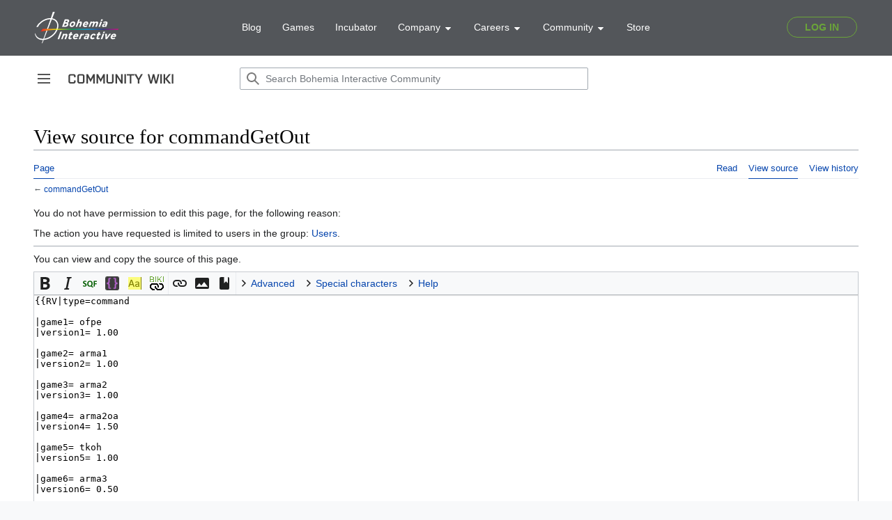

--- FILE ---
content_type: text/javascript; charset=utf-8
request_url: https://community.bohemia.net/wikidata/load.php?lang=en&modules=ext.wikiEditor&skin=vector-2022&version=1ico4
body_size: 22952
content:
mw.loader.implement("ext.wikiEditor@1gctl",{"main":"ext.wikiEditor.js","files":{"ext.wikiEditor.js":function(require,module,exports){(function(){var editingSessionId;require('./jquery.wikiEditor.js');function log(){console.log.apply(console,arguments);}function sampledLogger(schema,callback){var trackdebug=!!mw.util.getParamValue('trackdebug');return function(){if(mw.loader.getState('ext.eventLogging')===null){return;}var args=Array.prototype.slice.call(arguments);mw.loader.using(['ext.eventLogging']).done(function(){var inSample=mw.eventLog.randomTokenMatch(1/mw.config.get('wgWMESchemaEditAttemptStepSamplingRate'),editingSessionId);if(!inSample&&!mw.config.get('wgWMESchemaEditAttemptStepOversample')&&!trackdebug){return;}var data=callback.apply(this,[inSample].concat(args));if(trackdebug){log(schema,data);}else{mw.eventLog.logEvent(schema,data);}});};}function addABTestData(data){if(!mw.config.get('wgDiscussionToolsABTest')){return;}if(mw.config.get('wgDiscussionToolsABTestBucket')){
data.bucket=mw.config.get('wgDiscussionToolsABTestBucket');}}var actionPrefixMap={firstChange:'first_change',saveIntent:'save_intent',saveAttempt:'save_attempt',saveSuccess:'save_success',saveFailure:'save_failure'};var logEditEvent=sampledLogger('EditAttemptStep',function(inSample,action,data){var actionPrefix=actionPrefixMap[action]||action;data=$.extend({version:1,action:action,is_oversample:!inSample,editing_session_id:editingSessionId,page_token:mw.user.getPageviewToken(),session_token:mw.user.sessionId(),editor_interface:'wikitext',platform:'desktop',integration:'page',page_id:mw.config.get('wgArticleId'),page_title:mw.config.get('wgPageName'),page_ns:mw.config.get('wgNamespaceNumber'),revision_id:mw.config.get('wgRevisionId')||+$('input[name=parentRevId]').val()||0,user_id:mw.user.getId(),user_editcount:mw.config.get('wgUserEditCount',0),mw_version:mw.config.get('wgVersion')},data);if(mw.user.isAnon()){data.user_class='IP';}addABTestData(data);if(data.action==='init'||data.
action==='abort'||data.action==='saveFailure'){data[actionPrefix+'_type']=data.type;}if(data.action==='init'||data.action==='abort'){data[actionPrefix+'_mechanism']=data.mechanism;}if(data.action!=='init'){data[actionPrefix+'_timing']=data.timing===undefined?0:Math.floor(data.timing);}delete data.type;delete data.mechanism;delete data.timing;return data;});var logEditFeature=sampledLogger('VisualEditorFeatureUse',function(inSample,feature,action){var data={feature:feature,action:action,editingSessionId:editingSessionId,user_id:mw.user.getId(),user_editcount:mw.config.get('wgUserEditCount',0),platform:'desktop',integration:'page',editor_interface:'wikitext'};addABTestData(data);return data;});function logAbort(switchingToVE,unmodified){if(switchingToVE){logEditFeature('editor-switch','visual-desktop');}var abortType;if(switchingToVE&&unmodified){abortType='switchnochange';}else if(switchingToVE){abortType='switchwithout';}else if(unmodified){abortType='nochange';}else{abortType=
'abandon';}logEditEvent('abort',{type:abortType});}$(function(){var $textarea=$('#wpTextbox1'),$editingSessionIdInput=$('#editingStatsId'),origText=$textarea.val();$('#wikieditorUsed').val('yes');if($editingSessionIdInput.length){editingSessionId=$editingSessionIdInput.val();if(window.performance&&window.performance.timing){var readyTime=Date.now();logEditEvent('ready',{timing:readyTime-window.performance.timing.navigationStart});$textarea.on('wikiEditor-toolbar-doneInitialSections',function(){logEditEvent('loaded',{timing:Date.now()-window.performance.timing.navigationStart});}).one('input',function(){logEditEvent('firstChange',{timing:Date.now()-readyTime});});}var $form=$textarea.closest('form');if(mw.user.options.get('uselivepreview')){$form.find('#wpPreview').on('click',function(){logEditFeature('preview','preview-live');});}var submitting;$form.on('submit',function(){submitting=true;});var onUnloadFallback=window.onunload;window.onunload=function(){var unmodified=mw.config.get(
'wgAction')!=='submit'&&origText===$textarea.val(),caVeEdit=$('#ca-ve-edit')[0],switchingToVE=caVeEdit&&(document.activeElement===caVeEdit||$.contains(caVeEdit,document.activeElement));var fallbackResult;if(onUnloadFallback){fallbackResult=onUnloadFallback();}if(!submitting){logAbort(switchingToVE,unmodified);}editingSessionId=mw.user.generateRandomSessionId();$editingSessionIdInput.val(editingSessionId);return fallbackResult;};$textarea.on('wikiEditor-switching-visualeditor',function(){var unmodified=mw.config.get('wgAction')!=='submit'&&origText===$textarea.val();window.onunload=onUnloadFallback;logAbort(true,unmodified);});}$('#toolbar').remove();mw.addWikiEditor($textarea);});mw.addWikiEditor=function($textarea){if($textarea.css('display')==='none'){return;}$textarea.wikiEditor('addModule',require('./jquery.wikiEditor.toolbar.config.js'));var dialogsConfig=require('./jquery.wikiEditor.dialogs.config.js');dialogsConfig.replaceIcons($textarea);$textarea.wikiEditor('addModule',
dialogsConfig.getDefaultConfig());};mw.hook('ext.WikiEditor.realtimepreview.enable').add(function(){logEditFeature('preview','preview-realtime-on');});mw.hook('ext.WikiEditor.realtimepreview.inuse').add(function(){logEditFeature('preview','preview-realtime-inuse');});mw.hook('ext.WikiEditor.realtimepreview.disable').add(function(){logEditFeature('preview','preview-realtime-off');});mw.hook('ext.WikiEditor.realtimepreview.loaded').add(function(){logEditFeature('preview','preview-realtime-loaded');});mw.hook('ext.WikiEditor.realtimepreview.stop').add(function(){logEditFeature('preview','preview-realtime-error-stopped');});mw.hook('ext.WikiEditor.realtimepreview.reloadError').add(function(){logEditFeature('preview','preview-realtime-reload-error');});mw.hook('ext.WikiEditor.realtimepreview.reloadHover').add(function(){logEditFeature('preview','preview-realtime-reload-hover');});mw.hook('ext.WikiEditor.realtimepreview.reloadManual').add(function(){logEditFeature('preview',
'preview-realtime-reload-manual');});}());},"insertlink/TitleInputField.js":function(require,module,exports){var LinkTypeField=require('./LinkTypeField.js');var TitleInputWidget=require('./TitleInputWidget.js');function TitleInputField(){OO.EventEmitter.call(this);var input=new TitleInputWidget();input.connect(this,{change:this.onChange,select:this.onSelect});this.urlMode=LinkTypeField.static.LINK_MODE_INTERNAL;this.urlModeManual=false;var config={align:'top',label:mw.msg('wikieditor-toolbar-tool-link-int-target'),classes:['mw-wikiEditor-InsertLink-TitleInputField']};TitleInputField.super.call(this,input,config);}OO.inheritClass(TitleInputField,OO.ui.FieldLayout);OO.mixinClass(TitleInputField,OO.EventEmitter);TitleInputField.prototype.reset=function(){this.getField().setValue('');this.urlModeManual=false;this.urlMode=LinkTypeField.static.LINK_MODE_INTERNAL;};TitleInputField.prototype.setUrlMode=function(urlMode){this.urlMode=urlMode===LinkTypeField.static.LINK_MODE_EXTERNAL?
LinkTypeField.static.LINK_MODE_EXTERNAL:LinkTypeField.static.LINK_MODE_INTERNAL;this.urlModeManual=true;this.getField().selectFirstMatch();this.validate(this.getField().getValue());};TitleInputField.prototype.isExternal=function(){return this.urlMode===LinkTypeField.static.LINK_MODE_EXTERNAL;};TitleInputField.prototype.makeMessage=function(kind,text){this.message=new OO.ui.MessageWidget({type:kind,inline:true,label:text});return this.message.$element;};TitleInputField.prototype.setMessage=function(icon,message,type){this.setNotices([message]);this.message.setIcon(icon).setType(type);};TitleInputField.prototype.onChange=function(value){if(!this.urlModeManual&&this.getField().looksLikeExternalLink(value)){this.urlMode=LinkTypeField.static.LINK_MODE_EXTERNAL;}this.validate(value);};TitleInputField.prototype.validate=function(value){if(this.urlMode===LinkTypeField.static.LINK_MODE_INTERNAL&&value!==''&&!mw.Title.newFromText(value)){this.setMessage('error',mw.message(
'wikieditor-toolbar-tool-link-int-target-status-invalid').parse(),'error');this.emit('invalid');}else{this.setNotices([]);this.emit('change',value);}};TitleInputField.prototype.onSelect=function(item){var icon,msg;if(this.urlMode===LinkTypeField.static.LINK_MODE_EXTERNAL||(!this.urlModeManual&&this.urlMode===LinkTypeField.static.LINK_MODE_INTERNAL&&item.isExternal())){icon='linkExternal';msg='wikieditor-toolbar-tool-link-int-target-status-external';}else if(item.isDisambiguation()){icon='articleDisambiguation';msg='wikieditor-toolbar-tool-link-int-target-status-disambig';}else if(!item.isMissing()&&!item.isExternal()){icon='article';msg='wikieditor-toolbar-tool-link-int-target-status-exists';}else{icon='articleNotFound';msg='wikieditor-toolbar-tool-link-int-target-status-notexists';}this.setMessage(icon,mw.message(msg).parse());};module.exports=TitleInputField;},"insertlink/TitleInputWidget.js":function(require,module,exports){var InsertLinkTitleOptionWidget=require(
'./TitleOptionWidget.js');function TitleInputWidget(){TitleInputWidget.parent.call(this,{showImages:true,showDescriptions:true,showDisambigsLast:true,placeholder:mw.msg('wikieditor-toolbar-tool-link-int-target-tooltip'),$overlay:this.getOverlay(),validateTitle:false,showInterwikis:true,required:true,addQueryInput:true});}OO.inheritClass(TitleInputWidget,mw.widgets.TitleInputWidget);TitleInputWidget.static.urlRegex=new RegExp('^('+mw.config.get('wgUrlProtocols')+'|www\\.)','i');TitleInputWidget.prototype.onLookupInputBlur=function(){TitleInputWidget.parent.prototype.onLookupInputBlur.apply(this);this.selectFirstMatch();};TitleInputWidget.prototype.selectFirstMatch=function(){var that=this;this.getLookupMenuItems().done(function(items){for(var i=0;i<items.length;i++){var item=items[i];var queryVal=that.getQueryValue();if(item.getData()===queryVal||item.getData()===queryVal.charAt(0).toUpperCase()+queryVal.slice(1)){that.emit('select',item);break;}}});};TitleInputWidget.prototype.
getOptionWidgetData=function(title,data){var widgetData=TitleInputWidget.parent.prototype.getOptionWidgetData.call(this,title,data);widgetData.external=data.originalData.external;return widgetData;};TitleInputWidget.prototype.createOptionWidget=function(data){return new InsertLinkTitleOptionWidget(data);};TitleInputWidget.prototype.getLookupCacheDataFromResponse=function(response){var res=TitleInputWidget.parent.prototype.getLookupCacheDataFromResponse(response);if(res.pages===undefined){return res;}for(var pageId in res.pages){if(Object.prototype.hasOwnProperty.call(res.pages,pageId)){var page=res.pages[pageId];page.external=page.missing!==undefined&&this.looksLikeExternalLink(page.title);}}return res;};TitleInputWidget.prototype.onLookupMenuChoose=function(item){TitleInputWidget.parent.prototype.onLookupMenuChoose.call(this,item);this.emit('select',item);};TitleInputWidget.prototype.getOverlay=function(){return OO.ui.getDefaultOverlay().clone().css('z-index','1010').appendTo(document
.body);};TitleInputWidget.prototype.looksLikeExternalLink=function(urlString){return this.constructor.static.urlRegex.test(urlString);};module.exports=TitleInputWidget;},"insertlink/TitleOptionWidget.js":function(require,module,exports){function InsertLinkTitleOptionWidget(config){this.external=config.external||false;if(this.external){config.icon='linkExternal';config.description=mw.msg('wikieditor-toolbar-tool-link-int-target-status-external');config.url=config.data.slice(0,1).toLowerCase()+config.data.slice(1);config.data=config.url;if(!/^[a-z]+:\/\/./.test(config.url)){config.url='http://'+config.url;}config.missing=false;}this.disambiguation=config.disambiguation||false;this.missing=config.missing||false;InsertLinkTitleOptionWidget.super.call(this,config);}OO.inheritClass(InsertLinkTitleOptionWidget,mw.widgets.TitleOptionWidget);InsertLinkTitleOptionWidget.prototype.isExternal=function(){return this.external;};InsertLinkTitleOptionWidget.prototype.isMissing=function(){return this.
missing;};InsertLinkTitleOptionWidget.prototype.isDisambiguation=function(){return this.disambiguation;};module.exports=InsertLinkTitleOptionWidget;},"insertlink/LinkTextField.js":function(require,module,exports){function LinkTextField(){var input=new OO.ui.TextInputWidget({placeholder:mw.msg('wikieditor-toolbar-tool-link-int-text-tooltip')});input.connect(this,{change:'onInputChange'});var config={align:'top',label:mw.msg('wikieditor-toolbar-tool-link-int-text'),classes:['mw-wikiEditor-InsertLink-LinkTextField']};LinkTextField.super.call(this,input,config);this.touched=false;}OO.inheritClass(LinkTextField,OO.ui.FieldLayout);LinkTextField.prototype.setValueIfUntouched=function(val){if(!this.touched){this.getField().setValue(val);}};LinkTextField.prototype.setTouched=function(touched){this.touched=touched;};LinkTextField.prototype.onInputChange=function(){if($.contains(this.$element[0],document.activeElement)){this.touched=true;}};module.exports=LinkTextField;},
"insertlink/LinkTypeField.js":function(require,module,exports){function LinkTypeField(){OO.EventEmitter.call(this);this.radioInt=new OO.ui.RadioOptionWidget({label:mw.msg('wikieditor-toolbar-tool-link-int')});this.radioExt=new OO.ui.RadioOptionWidget({label:mw.msg('wikieditor-toolbar-tool-link-ext')});var radioSelect=new OO.ui.RadioSelectWidget({items:[this.radioInt,this.radioExt]});radioSelect.connect(this,{choose:this.onRadioChoose});var config={align:'top',classes:['mw-wikiEditor-InsertLink-LinkTypeField']};LinkTypeField.super.call(this,radioSelect,config);}OO.inheritClass(LinkTypeField,OO.ui.FieldLayout);OO.mixinClass(LinkTypeField,OO.EventEmitter);LinkTypeField.static.LINK_MODE_INTERNAL='internal';LinkTypeField.static.LINK_MODE_EXTERNAL='external';LinkTypeField.prototype.setIsExternal=function(isExternal){this.getField().selectItem(isExternal?this.radioExt:this.radioInt);};LinkTypeField.prototype.isInternal=function(){return this.radioInt.isSelected();};LinkTypeField.prototype.
onRadioChoose=function(){this.emit('change',this.radioExt.isSelected());};module.exports=LinkTypeField;},"jquery.wikiEditor.js":function(require,module,exports){(function(){var hasOwn=Object.prototype.hasOwnProperty,fallbackChain=(function(){var isRTL=$(document.body).hasClass('rtl'),chain=mw.language.getFallbackLanguageChain();if(chain.length>=2&&!/^en-/.test(chain[chain.length-2])){chain.pop();}if(isRTL){chain.push('default-rtl');}chain.push('default');return chain;}());$.wikiEditor={modules:{toolbar:require('./jquery.wikiEditor.toolbar.js'),dialogs:require('./jquery.wikiEditor.dialogs.js')},extensions:{},instances:[],imgPath:mw.config.get('wgExtensionAssetsPath')+'/WikiEditor/modules/images/',isRequired:function(module,requirement){if(typeof module.req!=='undefined'){for(var req in module.req){if(module.req[req]===requirement){return true;}}}return false;},autoMsg:function(object,property){if(typeof property==='object'){for(var i in property){if(property[i]in object||property[i]+
'Msg'in object){property=property[i];break;}}}if(property in object){return object[property];}else if(property+'Msg'in object){var p=object[property+'Msg'];if(Array.isArray(p)&&p.length>=2){return mw.message.apply(mw.message,p).text();}else{return mw.message(p).text();}}else{return'';}},autoSafeMsg:function(object,property){if(typeof property==='object'){for(var i in property){if(property[i]in object||property[i]+'Msg'in object){property=property[i];break;}}}if(property in object){return object[property];}else if(property+'Msg'in object){var p=object[property+'Msg'];if(Array.isArray(p)&&p.length>=2){return mw.message.apply(mw.message,p).escaped();}else{return mw.message(p).escaped();}}else{return'';}},autoLang:function(object){for(var i=0;i<fallbackChain.length;i++){var key=fallbackChain[i];if(hasOwn.call(object,key)){return object[key];}}return object;},autoIcon:function(icon,path){path=path||$.wikiEditor.imgPath;for(var i=0;i<fallbackChain.length;i++){var key=fallbackChain[i];if(icon
&&hasOwn.call(icon,key)){var src=icon[key];if(src.slice(0,5)==='data:'){return src;}if(src.slice(0,7)!=='http://'&&src.slice(0,8)!=='https://'&&src[0]!=='/'){src=path+src;}return src;}}return icon;}};$.fn.wikiEditor=function(){var context=$(this).data('wikiEditor-context');if(!context){context={$textarea:$(this),$focusedElem:null,views:{},modules:{},data:{},instance:$.wikiEditor.instances.push($(this))-1,savedSelection:null,extensions:[]};context.api={addModule:function(ctx,data){var modules={};if(typeof data==='string'){modules[data]={};}else if(typeof data==='object'){modules=data;}for(var module in modules){if(typeof module==='string'&&typeof $.wikiEditor.modules[module]!=='undefined'){if('api'in $.wikiEditor.modules[module]){for(var call in $.wikiEditor.modules[module].api){if(!(call in ctx.api)){ctx.api[call]=$.wikiEditor.modules[module].api[call];}}}if('fn'in $.wikiEditor.modules[module]&&'create'in $.wikiEditor.modules[module].fn&&typeof ctx.modules[module]==='undefined'){ctx.
modules[module]={};$.wikiEditor.modules[module].fn.create(ctx,modules[module]);}}}}};context.evt={};context.fn={trigger:function(name,event){event=event||{type:'custom'};event.data=event.data||{};if(name in context.evt){if(!context.evt[name](event)){return false;}}var returnFromModules=true;for(var module in context.modules){if(module in $.wikiEditor.modules&&'evt'in $.wikiEditor.modules[module]&&name in $.wikiEditor.modules[module].evt){var ret=$.wikiEditor.modules[module].evt[name](context,event);if(ret!==null){returnFromModules=returnFromModules&&ret;}}}return returnFromModules;},addButton:function(options){context.$controls.show();context.$buttons.show();return $('<button>').text($.wikiEditor.autoMsg(options,'caption')).on('click',options.action).appendTo(context.$buttons);},addView:function(options){function addTab(opts){context.$controls.show();context.$tabs.show();return $('<div>').attr('rel','wikiEditor-ui-view-'+opts.name).addClass(context.view===opts.name?'current':null).
append($('<a>').attr('tabindex',0).on('mousedown',function(){return false;}).on('click keydown',function(event){if(event.type==='click'||event.type==='keydown'&&event.key==='Enter'){context.$ui.find('.wikiEditor-ui-view').hide();context.$ui.find('.'+$(this).parent().attr('rel')).show();context.$tabs.find('div').removeClass('current');$(this).parent().addClass('current');$(this).trigger('blur');if('init'in opts&&typeof opts.init==='function'){opts.init(context);}event.preventDefault();return false;}}).text($.wikiEditor.autoMsg(opts,'title'))).appendTo(context.$tabs);}if(!context.$tabs.children().length){addTab({name:'wikitext',titleMsg:'wikieditor-wikitext-tab'});}addTab(options);return $('<div>').addClass('wikiEditor-ui-view wikiEditor-ui-view-'+options.name).hide().appendTo(context.$ui);},saveSelection:function(){context.$focusedElem=$(':focus');context.$textarea.trigger('focus');context.savedSelection=context.$textarea.textSelection('getCaretPosition',{startAndEnd:true});},
restoreSelection:function(){if(context.savedSelection){context.$textarea.trigger('focus');context.$textarea.textSelection('setSelection',{start:context.savedSelection[0],end:context.savedSelection[1]});context.savedSelection=null;}if(context.$focusedElem){context.$focusedElem.trigger('focus');}}};var hasFocus=context.$textarea.is(':focus');var cursorPos=context.$textarea.textSelection('getCaretPosition',{startAndEnd:true});context.$textarea.wrapAll($('<div>').addClass('wikiEditor-ui')).wrapAll($('<div>').addClass('wikiEditor-ui-view wikiEditor-ui-view-wikitext')).wrapAll($('<div>').addClass('wikiEditor-ui-left')).wrapAll($('<div>').addClass('wikiEditor-ui-bottom')).wrapAll($('<div>').addClass('wikiEditor-ui-text'));context.$textarea.prop('scrollTop',$('#wpScrolltop').val());if(hasFocus){context.$textarea.trigger('focus');context.$textarea.textSelection('setSelection',{start:cursorPos[0],end:cursorPos[1]});}context.$ui=context.$textarea.parent().parent().parent().parent().parent();
context.$wikitext=context.$textarea.parent().parent().parent().parent();context.$wikitext.before($('<div>').addClass('wikiEditor-ui-controls').append($('<div>').addClass('wikiEditor-ui-tabs').hide(),$('<div>').addClass('wikiEditor-ui-buttons')),$('<div>').addClass('wikiEditor-ui-clear'));context.$controls=context.$ui.find('.wikiEditor-ui-buttons').hide();context.$buttons=context.$ui.find('.wikiEditor-ui-buttons');context.$tabs=context.$ui.find('.wikiEditor-ui-tabs');context.$ui.after($('<div>').addClass('wikiEditor-ui-clear'));context.$wikitext.append($('<div>').addClass('wikiEditor-ui-right'),$('<div>').addClass('wikiEditor-ui-clear'));context.$wikitext.find('.wikiEditor-ui-left').prepend($('<div>').addClass('wikiEditor-ui-top'));context.view='wikitext';$(window).on('resize',function(event){context.fn.trigger('resize',event);});}var args=$.makeArray(arguments);if(args[0]==='addModule'&&typeof args[1]!=='undefined'){var modulesArg=args[1];if(typeof modulesArg!=='object'){modulesArg={};
modulesArg[args[1]]='';}for(var m in modulesArg){if(m in $.wikiEditor.modules){for(var extension in $.wikiEditor.extensions){if($.wikiEditor.isRequired($.wikiEditor.modules[m],extension)&&context.extensions.indexOf(extension)===-1){context.extensions[context.extensions.length]=extension;$.wikiEditor.extensions[extension](context);}}break;}}}if(args.length>0){var callArg=args.shift();if(callArg in context.api){context.api[callArg](context,args[0]||{});}}return $(this).data('wikiEditor-context',context);};}());},"jquery.wikiEditor.toolbar.js":function(require,module,exports){(function(){var toolbarModule={api:{addToToolbar:function(context,data){for(var type in data){var i;switch(type){case'sections':var $sections=context.modules.toolbar.$toolbar.find('div.sections');var $tabs=context.modules.toolbar.$toolbar.find('div.tabs');for(var section in data[type]){if(section==='main'||section==='secondary'){context.modules.toolbar.$toolbar.prepend(toolbarModule.fn.buildSection(context,section,
data[type][section]));continue;}$sections.append(toolbarModule.fn.buildSection(context,section,data[type][section]));$tabs.append(toolbarModule.fn.buildTab(context,section,data[type][section]));}break;case'groups':if(!('section'in data)){continue;}var $section=context.modules.toolbar.$toolbar.find('div[rel="'+data.section+'"].section');for(var group in data[type]){$section.append(toolbarModule.fn.buildGroup(context,group,data[type][group]));}break;case'tools':if(!('section'in data&&'group'in data)){continue;}var $group=context.modules.toolbar.$toolbar.find('div[rel="'+data.section+'"].section '+'div[rel="'+data.group+'"].group');for(var tool in data[type]){$group.append(toolbarModule.fn.buildTool(context,tool,data[type][tool]));}if($group.children().length){$group.removeClass('empty');}break;case'pages':if(!('section'in data)){continue;}var $pages=context.modules.toolbar.$toolbar.find('div[rel="'+data.section+'"].section .pages');var $index=context.modules.toolbar.$toolbar.find(
'div[rel="'+data.section+'"].section .index');for(var page in data[type]){$pages.append(toolbarModule.fn.buildPage(context,page,data[type][page]));$index.append(toolbarModule.fn.buildBookmark(context,page,data[type][page]));}toolbarModule.fn.updateBookletSelection(context,data.section,$pages,$index);break;case'rows':if(!('section'in data&&'page'in data)){continue;}var $table=context.modules.toolbar.$toolbar.find('div[rel="'+data.section+'"].section '+'div[rel="'+data.page+'"].page table');for(i=0;i<data.rows.length;i++){$table.append(toolbarModule.fn.buildRow(context,data.rows[i]));}break;case'characters':if(!('section'in data&&'page'in data)){continue;}var $characters=context.modules.toolbar.$toolbar.find('div[rel="'+data.section+'"].section '+'div[rel="'+data.page+'"].page div');var actions=$characters.data('actions');for(i=0;i<data.characters.length;i++){$characters.append($(toolbarModule.fn.buildCharacter(data.characters[i],actions)).on('mousedown',function(e){e.preventDefault();
return false;}).on('click',function(e){toolbarModule.fn.doAction($(this).parent().data('context'),$(this).parent().data('actions')[$(this).attr('rel')]);e.preventDefault();return false;}));}break;default:break;}}},removeFromToolbar:function(context,data){if(typeof data.section==='string'){var tab='div.tabs span[rel="'+data.section+'"].tab';var target='div[rel="'+data.section+'"].section';var group=null;if(typeof data.group==='string'){target+=' div[rel="'+data.group+'"].group';if(typeof data.tool==='string'){group=target;target=target+' [rel="'+data.tool+'"].tool';}}else if(typeof data.page==='string'){var index=target+' div.index div[rel="'+data.page+'"]';target+=' div.pages div[rel="'+data.page+'"].page';if(typeof data.character==='string'){target+=' span[rel="'+data.character+'"]';}else if(typeof data.row==='number'){target+=' table tr:not(:has(th)):eq('+data.row+')';}else{context.modules.toolbar.$toolbar.find(index).remove();toolbarModule.fn.updateBookletSelection(context,data.
section,context.modules.toolbar.$toolbar.find(target),context.modules.toolbar.$toolbar.find(index));}}else{context.modules.toolbar.$toolbar.find(tab).remove();}context.modules.toolbar.$toolbar.find(target).remove();if(group){var $group=context.modules.toolbar.$toolbar.find(group);if($group.children().length===0){$group.addClass('empty');}}}}},fn:{create:function(context,config){if('$toolbar'in context.modules.toolbar){return;}context.modules.toolbar.$toolbar=$('<div>').addClass('wikiEditor-ui-toolbar').attr('id','wikiEditor-ui-toolbar');toolbarModule.fn.build(context,config);context.$ui.find('.wikiEditor-ui-top').append(context.modules.toolbar.$toolbar);},doAction:function(context,action){switch(action.type){case'replace':case'encapsulate':if(context.$textarea.prop('readonly')){break;}var parts={pre:$.wikiEditor.autoMsg(action.options,'pre'),peri:$.wikiEditor.autoMsg(action.options,'peri'),post:$.wikiEditor.autoMsg(action.options,'post')};var replace=action.type==='replace';if('regex'
in action.options&&'regexReplace'in action.options){var selection=context.$textarea.textSelection('getSelection');if(selection!==''&&action.options.regex.test(selection)){parts.peri=selection.replace(action.options.regex,action.options.regexReplace);parts.pre=parts.post='';replace=true;}}context.$textarea.textSelection('encapsulateSelection',$.extend({},action.options,parts,{replace:replace}));break;case'callback':if(typeof action.execute==='function'){action.execute(context);}break;case'dialog':context.fn.saveSelection();context.$textarea.wikiEditor('openDialog',action.module);break;default:break;}},buildGroup:function(context,id,group){var $group=$('<div>').attr({class:'group group-'+id,rel:id}),label=$.wikiEditor.autoMsg(group,'label');if(label){$('<span>').addClass('label').text(label).appendTo($group);}var empty=true;if('tools'in group){for(var tool in group.tools){var $tool=toolbarModule.fn.buildTool(context,tool,group.tools[tool]);if($tool){empty=empty&&$tool.css('display')===
'none';$group.append($tool);}}}if(empty){$group.addClass('empty');}return $group;},buildTool:function(context,id,tool){if('filters'in tool){for(var i=0;i<tool.filters.length;i++){if($(tool.filters[i]).length===0){return null;}}}var label=$.wikiEditor.autoMsg(tool,'label');switch(tool.type){case'button':case'toggle':var $button;if(tool.oouiIcon){var config={framed:false,classes:['tool'],icon:tool.oouiIcon,title:label};var oouiButton;if(tool.type==='button'){oouiButton=new OO.ui.ButtonWidget(config);}else if(tool.type==='toggle'){oouiButton=new OO.ui.ToggleButtonWidget(config);}$button=oouiButton.$element.attr('rel',id).data('ooui',oouiButton);}else{$button=$('<a>').attr({tabindex:0,title:label,rel:id,role:'button',class:'tool tool-button'}).text(label);if(tool.icon){var icon=$.wikiEditor.autoIcon(tool.icon,$.wikiEditor.imgPath+'toolbar/');$button.css('background-image','url('+icon+')');}}$button.data('setActive',function(active){$button.toggleClass('tool-active',active);if($button.data(
'ooui')&&tool.type==='toggle'){$button.data('ooui').setValue(active);if(OO.ui.WikimediaUITheme&&OO.ui.theme instanceof OO.ui.WikimediaUITheme){setTimeout(function(){$button.data('ooui').$icon.toggleClass('oo-ui-image-progressive',active);});}}});if('action'in tool){$button.data('action',tool.action).data('context',context).on('mousedown',function(e){e.preventDefault();return false;});if($button.data('ooui')){$button.data('ooui').on('click',function(){toolbarModule.fn.doAction(context,tool.action);});}else{$button.on('click keydown',function(e){if(e.type==='click'||e.type==='keydown'&&e.key==='Enter'){toolbarModule.fn.doAction(context,tool.action);e.preventDefault();return false;}});}}return $button;case'select':var menuId='menu-'+Date.now();var $select=$('<div>').attr({rel:id,class:'tool tool-select'});var $options=$('<div>').addClass('options');if('list'in tool){for(var option in tool.list){var optionLabel=$.wikiEditor.autoMsg(tool.list[option],'label');$options.append($('<a>').data(
'action',tool.list[option].action).data('context',context).on('mousedown',function(e){e.preventDefault();return false;}).on('click keydown',function(e){if(e.type==='click'||e.type==='keydown'&&e.key==='Enter'){toolbarModule.fn.doAction($(this).data('context'),$(this).data('action'),$(this));$(this).closest('.tool-select').removeClass('options-shown');e.preventDefault();return false;}}).text(optionLabel).addClass('option').attr({rel:option,tabindex:0,role:'menuitem'}));}}$select.append($('<a>').addClass('label').text(label).data('options',$options).attr({role:'button',tabindex:0,'aria-expanded':false,'aria-controls':menuId,'aria-haspopup':'menu'}).on('mousedown',function(e){e.preventDefault();return false;}).on('click keydown',function(e){if(e.type==='click'||e.type==='keydown'&&e.key==='Enter'){var $opts=$(this).data('options');var canShowOptions=!$opts.closest('.tool-select').hasClass('options-shown');$opts.closest('.tool-select').toggleClass('options-shown',canShowOptions);$(this).
attr('aria-expanded',canShowOptions.toString());e.preventDefault();return false;}}));$select.append($('<div>').addClass('menu').append($options));return $select;case'element':var $element;if(tool.element instanceof OO.ui.HtmlSnippet){$element=tool.element.toString();}else if(typeof tool.element==='function'){$element=tool.element(context);}else{$element=tool.element;}return $('<div>').attr({rel:id,class:'tool tool-element'}).append($element);default:return null;}},buildBookmark:function(context,id,page){var label=$.wikiEditor.autoMsg(page,'label');return $('<div>').text(label).attr({rel:id,role:'option'}).data('context',context).on('mousedown',function(e){e.preventDefault();return false;}).on('click',function(event){$(this).parent().parent().find('.page').hide();$(this).parent().parent().find('.page-'+$(this).attr('rel')).show().trigger('loadPage');$(this).addClass('current').siblings().removeClass('current');var section=$(this).parent().parent().attr('rel');$.cookie('wikiEditor-'+$(
this).data('context').instance+'-booklet-'+section+'-page',$(this).attr('rel'),{expires:30,path:'/'});event.preventDefault();return false;});},buildPage:function(context,id,page,deferLoad){var $page=$('<div>').attr({class:'page page-'+id,rel:id});if(deferLoad){$page.one('loadPage',function(){toolbarModule.fn.reallyBuildPage(context,id,page,$page);});}else{toolbarModule.fn.reallyBuildPage(context,id,page,$page);}return $page;},reallyBuildPage:function(context,id,page,$page){var i;switch(page.layout){case'table':$page.addClass('page-table');var html='';if('headings'in page){html+=toolbarModule.fn.buildHeading(context,page.headings);}if('rows'in page){for(i=0;i<page.rows.length;i++){html+=toolbarModule.fn.buildRow(context,page.rows[i]);}}$page.html('<table class="table-'+id+'">'+html+'</table>');break;case'characters':$page.addClass('page-characters');var $characters=$('<div>').data('context',context).data('actions',{});var actions=$characters.data('actions');if('language'in page){
$characters.attr('lang',page.language);}if('direction'in page){$characters.attr('dir',page.direction);}else{$characters.attr('dir','ltr');}if('characters'in page){html='';for(i=0;i<page.characters.length;i++){html+=toolbarModule.fn.buildCharacter(page.characters[i],actions);}$characters.html(html).children().attr('role','option').on('mousedown',function(e){e.preventDefault();return false;}).on('click',function(e){toolbarModule.fn.doAction($(this).parent().data('context'),$(this).parent().data('actions')[$(this).attr('rel')],$(this));e.preventDefault();return false;});}$page.append($characters);break;}},buildHeading:function(context,headings){var html='';for(var i=0;i<headings.length;i++){html+='<th>'+$.wikiEditor.autoSafeMsg(headings[i],['html','text'])+'</th>';}return'<tr>'+html+'</tr>';},buildRow:function(context,row){var html='';for(var cell in row){html+='<td class="cell cell-'+cell+'"><span>'+$.wikiEditor.autoMsg(row[cell],['html','text'])+'</span></td>';}return'<tr>'+html+'</tr>'
;},buildCharacter:function(character,actions){if(typeof character==='string'){character={label:character,action:{type:'replace',options:{peri:character,selectPeri:false}}};}else if(character&&0 in character&&1 in character){character={label:character[0],action:{type:'replace',options:{peri:character[1],selectPeri:false}}};}if(character&&'action'in character&&'label'in character){actions[character.label]=character.action;var title=character.titleMsg?mw.msg(character.titleMsg):character.title;return mw.html.element('span',{rel:character.label,title:title||false},character.label);}mw.log('A character for the toolbar was undefined. This is not supposed to happen. Double check the config.');return'';},buildTab:function(context,id,section){var selected=$.cookie('wikiEditor-'+context.instance+'-toolbar-section');if(selected!==null){$.cookie('wikiEditor-'+context.instance+'-toolbar-section',selected,{expires:30,path:'/'});}var $link=$('<a>').addClass(selected===id?'current':null).attr({
tabindex:0,role:'button','aria-expanded':(selected===id).toString(),'aria-controls':'wikiEditor-section-'+id}).text($.wikiEditor.autoMsg(section,'label')).data('context',context).on('mouseup',function(){$(this).trigger('blur');}).on('mousedown',function(e){e.preventDefault();return false;}).on('click keydown',function(e){if(e.type!=='click'&&(e.type!=='keydown'||e.key!=='Enter')){return;}$(this).attr('aria-pressed','true');$('.tab > a').each(function(i,elem){if(elem!==e.target){$(elem).attr('aria-pressed','false');}});var $sections=$(this).data('context').$ui.find('.sections');var $section=$sections.find('.section-'+$(this).parent().attr('rel'));var show=!$section.hasClass('section-visible');$sections.find('.section-visible').removeClass('section-visible').addClass('section-hidden');$(this).attr('aria-expanded','false').parent().parent().find('a').removeClass('current');if(show){$section.removeClass('section-hidden').attr('aria-expanded','true').addClass('section-visible');$(this).attr
('aria-expanded','true').addClass('current');}$.cookie('wikiEditor-'+$(this).data('context').instance+'-toolbar-section',show?$section.attr('rel'):null,{expires:30,path:'/'});e.preventDefault();return false;});return $('<span>').attr({class:'tab tab-'+id,rel:id}).append($link);},buildSection:function(context,id,section){var $section=$('<div>').attr({class:section.type+' section section-'+id,rel:id,id:'wikiEditor-section-'+id});var selected=$.cookie('wikiEditor-'+context.instance+'-toolbar-section');var show=selected===id;toolbarModule.fn.reallyBuildSection(context,id,section,$section,section.deferLoad);if(id!=='main'&&id!=='secondary'){$section.attr('aria-expanded',show.toString()).addClass(show?'section-visible':'section-hidden');}return $section;},reallyBuildSection:function(context,id,section,$section,deferLoad){context.$textarea.trigger('wikiEditor-toolbar-buildSection-'+$section.attr('rel'),[section]);switch(section.type){case'toolbar':if('groups'in section){for(var group in
section.groups){$section.append(toolbarModule.fn.buildGroup(context,group,section.groups[group]));}}break;case'booklet':var $pages=$('<div>').addClass('pages').attr({tabindex:'0',role:'listbox'}).on('keydown',function(event){var $selected=$pages.children().filter(function(){return $(this).css('display')!=='none';});$.wikiEditor.modules.toolbar.fn.handleKeyDown($selected.children().first(),event,$pages);});var $index=$('<div>').addClass('index').attr({tabindex:'0',role:'listbox'}).on('keydown',function(event){$.wikiEditor.modules.toolbar.fn.handleKeyDown($index,event,$index);});if('pages'in section){for(var page in section.pages){$pages.append(toolbarModule.fn.buildPage(context,page,section.pages[page],deferLoad));$index.append(toolbarModule.fn.buildBookmark(context,page,section.pages[page]));}}$section.append($index,$pages);toolbarModule.fn.updateBookletSelection(context,id,$pages,$index);break;}},updateBookletSelection:function(context,id,$pages,$index){var cookie='wikiEditor-'+
context.instance+'-booklet-'+id+'-page',selected=$.cookie(cookie);if(selected!==null){$.cookie(cookie,selected,{expires:30,path:'/'});}var $selectedIndex=$index.find('*[rel="'+selected+'"]');if($selectedIndex.length===0){$selectedIndex=$index.children().eq(0);selected=$selectedIndex.attr('rel');}$pages.children().hide();$pages.find('*[rel="'+selected+'"]').show().trigger('loadPage');$index.children().removeClass('current');$selectedIndex.addClass('current');},build:function(context,config){var $tabs=$('<div>').addClass('tabs').appendTo(context.modules.toolbar.$toolbar),$sections=$('<div>').addClass('sections').appendTo(context.modules.toolbar.$toolbar);context.modules.toolbar.$toolbar.append($('<div>').css('clear','both'));for(var section in config){if(section==='main'||section==='secondary'){context.modules.toolbar.$toolbar.prepend(toolbarModule.fn.buildSection(context,section,config[section]));}else{$sections.append(toolbarModule.fn.buildSection(context,section,config[section]));
$tabs.append(toolbarModule.fn.buildTab(context,section,config[section]));}}setTimeout(function(){context.$textarea.trigger('wikiEditor-toolbar-doneInitialSections');mw.hook('wikiEditor.toolbarReady').fire(context.$textarea);});},handleKeyDown:function($element,event,$parent){var $currentItem=$element.find('.wikiEditor-character-highlighted'),optionOffset=$parent.find('.wikiEditor-character-highlighted').offset(),optionTop=optionOffset?optionOffset.top:0,selectTop=$parent.offset().top;var $nextItem;switch(event.keyCode){case 38:if($currentItem.length){$currentItem.removeClass('wikiEditor-character-highlighted');$nextItem=$currentItem.prev();$nextItem=$nextItem.length?$nextItem:$currentItem;$nextItem.addClass('wikiEditor-character-highlighted');}else{$element.children().first().addClass('wikiEditor-character-highlighted');}event.preventDefault();event.stopPropagation();break;case 40:if($currentItem.length){$currentItem.removeClass('wikiEditor-character-highlighted');$nextItem=
$currentItem.next();$nextItem=$nextItem.length?$nextItem:$currentItem;$nextItem.addClass('wikiEditor-character-highlighted');}else{$element.children().first().addClass('wikiEditor-character-highlighted');}event.preventDefault();event.stopPropagation();break;case 13:$currentItem.trigger('click');break;}$parent.scrollTop($parent.scrollTop()+(optionTop-selectTop));}}};module.exports=toolbarModule;}());},"jquery.wikiEditor.toolbar.config.js":function(require,module,exports){(function(){var configData=require('./data.json'),fileNamespace=mw.config.get('wgFormattedNamespaces')[6],specialCharacterGroups=require('mediawiki.language.specialCharacters'),toolbarConfig;toolbarConfig={toolbar:{main:{type:'toolbar',groups:{format:{tools:{bold:{labelMsg:'wikieditor-toolbar-tool-bold',type:'button',oouiIcon:'bold',action:{type:'encapsulate',options:{pre:"'''",periMsg:'wikieditor-toolbar-tool-bold-example',post:"'''"}}},italic:{section:'main',group:'format',id:'italic',labelMsg:
'wikieditor-toolbar-tool-italic',type:'button',oouiIcon:'italic',action:{type:'encapsulate',options:{pre:"''",periMsg:'wikieditor-toolbar-tool-italic-example',post:"''"}}}}},insert:{tools:{signature:{labelMsg:'wikieditor-toolbar-tool-signature',type:'button',oouiIcon:'signature',action:{type:'encapsulate',options:{pre:configData.signature}}}}}}},secondary:{type:'toolbar',groups:{default:{tools:{}}}},advanced:{labelMsg:'wikieditor-toolbar-section-advanced',type:'toolbar',groups:{heading:{tools:{heading:{labelMsg:'wikieditor-toolbar-tool-heading',type:'select',list:{'heading-2':{labelMsg:'wikieditor-toolbar-tool-heading-2',action:{type:'encapsulate',options:{pre:'== ',periMsg:'wikieditor-toolbar-tool-heading-example',post:' ==',regex:/^(\s*)(={1,6})(.*?)\2(\s*)$/,regexReplace:'$1==$3==$4',ownline:true}}},'heading-3':{labelMsg:'wikieditor-toolbar-tool-heading-3',action:{type:'encapsulate',options:{pre:'=== ',periMsg:'wikieditor-toolbar-tool-heading-example',post:' ===',regex:
/^(\s*)(={1,6})(.*?)\2(\s*)$/,regexReplace:'$1===$3===$4',ownline:true}}},'heading-4':{labelMsg:'wikieditor-toolbar-tool-heading-4',action:{type:'encapsulate',options:{pre:'==== ',periMsg:'wikieditor-toolbar-tool-heading-example',post:' ====',regex:/^(\s*)(={1,6})(.*?)\2(\s*)$/,regexReplace:'$1====$3====$4',ownline:true}}},'heading-5':{labelMsg:'wikieditor-toolbar-tool-heading-5',action:{type:'encapsulate',options:{pre:'===== ',periMsg:'wikieditor-toolbar-tool-heading-example',post:' =====',regex:/^(\s*)(={1,6})(.*?)\2(\s*)$/,regexReplace:'$1=====$3=====$4',ownline:true}}}}}}},format:{labelMsg:'wikieditor-toolbar-group-format',tools:{ulist:{labelMsg:'wikieditor-toolbar-tool-ulist',type:'button',oouiIcon:'listBullet',action:{type:'encapsulate',options:{pre:'* ',periMsg:'wikieditor-toolbar-tool-ulist-example',post:'',ownline:true,splitlines:true}}},olist:{labelMsg:'wikieditor-toolbar-tool-olist',type:'button',oouiIcon:'listNumbered',action:{type:'encapsulate',options:{pre:'# ',periMsg:
'wikieditor-toolbar-tool-olist-example',post:'',ownline:true,splitlines:true}}},nowiki:{labelMsg:'wikieditor-toolbar-tool-nowiki',type:'button',oouiIcon:'noWikiText',action:{type:'encapsulate',options:{pre:'<nowiki>',periMsg:'wikieditor-toolbar-tool-nowiki-example',post:'</nowiki>'}}},newline:{labelMsg:'wikieditor-toolbar-tool-newline',type:'button',oouiIcon:'newline',action:{type:'encapsulate',options:{pre:'<br>\n'}}}}},size:{tools:{big:{labelMsg:'wikieditor-toolbar-tool-big',type:'button',oouiIcon:'bigger',action:{type:'encapsulate',options:{pre:'<big>',periMsg:'wikieditor-toolbar-tool-big-example',post:'</big>'}}},small:{labelMsg:'wikieditor-toolbar-tool-small',type:'button',oouiIcon:'smaller',action:{type:'encapsulate',options:{pre:'<small>',periMsg:'wikieditor-toolbar-tool-small-example',post:'</small>'}}},superscript:{labelMsg:'wikieditor-toolbar-tool-superscript',type:'button',oouiIcon:'superscript',action:{type:'encapsulate',options:{pre:'<sup>',periMsg:
'wikieditor-toolbar-tool-superscript-example',post:'</sup>'}}},subscript:{labelMsg:'wikieditor-toolbar-tool-subscript',type:'button',oouiIcon:'subscript',action:{type:'encapsulate',options:{pre:'<sub>',periMsg:'wikieditor-toolbar-tool-subscript-example',post:'</sub>'}}}}},insert:{labelMsg:'wikieditor-toolbar-group-insert',tools:{gallery:{labelMsg:'wikieditor-toolbar-tool-gallery',type:'button',oouiIcon:'imageGallery',action:{type:'encapsulate',options:{pre:'<gallery>\n',periMsg:['wikieditor-toolbar-tool-gallery-example',fileNamespace],post:'\n</gallery>',ownline:true}}},redirect:{labelMsg:'wikieditor-toolbar-tool-redirect',type:'button',oouiIcon:'articleRedirect',action:{type:'encapsulate',options:{pre:configData.magicWords.redirect[0]+' [[',periMsg:'wikieditor-toolbar-tool-redirect-example',post:']]',ownline:true}}}}}}},characters:{labelMsg:'wikieditor-toolbar-section-characters',type:'booklet',deferLoad:true,pages:{latin:{labelMsg:'special-characters-group-latin',layout:'characters',
characters:specialCharacterGroups.latin},latinextended:{labelMsg:'special-characters-group-latinextended',layout:'characters',characters:specialCharacterGroups.latinextended},ipa:{labelMsg:'special-characters-group-ipa',layout:'characters',characters:specialCharacterGroups.ipa},symbols:{labelMsg:'special-characters-group-symbols',layout:'characters',characters:specialCharacterGroups.symbols},greek:{labelMsg:'special-characters-group-greek',layout:'characters',language:'el',characters:specialCharacterGroups.greek},greekextended:{labelMsg:'special-characters-group-greekextended',layout:'characters',characters:specialCharacterGroups.greekextended},cyrillic:{labelMsg:'special-characters-group-cyrillic',layout:'characters',characters:specialCharacterGroups.cyrillic},arabic:{labelMsg:'special-characters-group-arabic',layout:'characters',language:'ar',direction:'rtl',characters:specialCharacterGroups.arabic},arabicextended:{labelMsg:'special-characters-group-arabicextended',layout:
'characters',language:'ar',direction:'rtl',characters:specialCharacterGroups.arabicextended},hebrew:{labelMsg:'special-characters-group-hebrew',layout:'characters',direction:'rtl',characters:specialCharacterGroups.hebrew},bangla:{labelMsg:'special-characters-group-bangla',language:'bn',layout:'characters',characters:specialCharacterGroups.bangla},tamil:{labelMsg:'special-characters-group-tamil',language:'ta',layout:'characters',characters:specialCharacterGroups.tamil},telugu:{labelMsg:'special-characters-group-telugu',language:'te',layout:'characters',characters:specialCharacterGroups.telugu},sinhala:{labelMsg:'special-characters-group-sinhala',language:'si',layout:'characters',characters:specialCharacterGroups.sinhala},devanagari:{labelMsg:'special-characters-group-devanagari',layout:'characters',characters:specialCharacterGroups.devanagari},gujarati:{labelMsg:'special-characters-group-gujarati',language:'gu',layout:'characters',characters:specialCharacterGroups.gujarati},thai:{
labelMsg:'special-characters-group-thai',language:'th',layout:'characters',characters:specialCharacterGroups.thai},lao:{labelMsg:'special-characters-group-lao',language:'lo',layout:'characters',characters:specialCharacterGroups.lao},khmer:{labelMsg:'special-characters-group-khmer',language:'km',layout:'characters',characters:specialCharacterGroups.khmer},canadianaboriginal:{labelMsg:'special-characters-group-canadianaboriginal',language:'cr',layout:'characters',characters:specialCharacterGroups.canadianaboriginal},runes:{labelMsg:'special-characters-group-runes',layout:'characters',characters:specialCharacterGroups.runes}}},help:{labelMsg:'wikieditor-toolbar-section-help',type:'booklet',deferLoad:true,pages:{format:{labelMsg:'wikieditor-toolbar-help-page-format',layout:'table',headings:[{textMsg:'wikieditor-toolbar-help-heading-description'},{textMsg:'wikieditor-toolbar-help-heading-syntax'},{textMsg:'wikieditor-toolbar-help-heading-result'}],rows:[{description:{htmlMsg:
'wikieditor-toolbar-help-content-italic-description'},syntax:{htmlMsg:'wikieditor-toolbar-help-content-italic-syntax'},result:{htmlMsg:'wikieditor-toolbar-help-content-italic-result'}},{description:{htmlMsg:'wikieditor-toolbar-help-content-bold-description'},syntax:{htmlMsg:'wikieditor-toolbar-help-content-bold-syntax'},result:{htmlMsg:'wikieditor-toolbar-help-content-bold-result'}},{description:{htmlMsg:'wikieditor-toolbar-help-content-bolditalic-description'},syntax:{htmlMsg:'wikieditor-toolbar-help-content-bolditalic-syntax'},result:{htmlMsg:'wikieditor-toolbar-help-content-bolditalic-result'}}]},link:{labelMsg:'wikieditor-toolbar-help-page-link',layout:'table',headings:[{textMsg:'wikieditor-toolbar-help-heading-description'},{textMsg:'wikieditor-toolbar-help-heading-syntax'},{textMsg:'wikieditor-toolbar-help-heading-result'}],rows:[{description:{htmlMsg:'wikieditor-toolbar-help-content-ilink-description'},syntax:{htmlMsg:'wikieditor-toolbar-help-content-ilink-syntax'},result:{
htmlMsg:'wikieditor-toolbar-help-content-ilink-result'}},{description:{htmlMsg:'wikieditor-toolbar-help-content-xlink-description'},syntax:{htmlMsg:'wikieditor-toolbar-help-content-xlink-syntax'},result:{htmlMsg:'wikieditor-toolbar-help-content-xlink-result'}}]},heading:{labelMsg:'wikieditor-toolbar-help-page-heading',layout:'table',headings:[{textMsg:'wikieditor-toolbar-help-heading-description'},{textMsg:'wikieditor-toolbar-help-heading-syntax'},{textMsg:'wikieditor-toolbar-help-heading-result'}],rows:[{description:{htmlMsg:'wikieditor-toolbar-help-content-heading2-description'},syntax:{htmlMsg:'wikieditor-toolbar-help-content-heading2-syntax'},result:{htmlMsg:'wikieditor-toolbar-help-content-heading2-result'}},{description:{htmlMsg:'wikieditor-toolbar-help-content-heading3-description'},syntax:{htmlMsg:'wikieditor-toolbar-help-content-heading3-syntax'},result:{htmlMsg:'wikieditor-toolbar-help-content-heading3-result'}},{description:{htmlMsg:
'wikieditor-toolbar-help-content-heading4-description'},syntax:{htmlMsg:'wikieditor-toolbar-help-content-heading4-syntax'},result:{htmlMsg:'wikieditor-toolbar-help-content-heading4-result'}},{description:{htmlMsg:'wikieditor-toolbar-help-content-heading5-description'},syntax:{htmlMsg:'wikieditor-toolbar-help-content-heading5-syntax'},result:{htmlMsg:'wikieditor-toolbar-help-content-heading5-result'}}]},list:{labelMsg:'wikieditor-toolbar-help-page-list',layout:'table',headings:[{textMsg:'wikieditor-toolbar-help-heading-description'},{textMsg:'wikieditor-toolbar-help-heading-syntax'},{textMsg:'wikieditor-toolbar-help-heading-result'}],rows:[{description:{htmlMsg:'wikieditor-toolbar-help-content-ulist-description'},syntax:{htmlMsg:'wikieditor-toolbar-help-content-ulist-syntax'},result:{htmlMsg:'wikieditor-toolbar-help-content-ulist-result'}},{description:{htmlMsg:'wikieditor-toolbar-help-content-olist-description'},syntax:{htmlMsg:'wikieditor-toolbar-help-content-olist-syntax'},result:{
htmlMsg:'wikieditor-toolbar-help-content-olist-result'}}]},file:{labelMsg:'wikieditor-toolbar-help-page-file',layout:'table',headings:[{textMsg:'wikieditor-toolbar-help-heading-description'},{textMsg:'wikieditor-toolbar-help-heading-syntax'},{textMsg:'wikieditor-toolbar-help-heading-result'}],rows:[{description:{htmlMsg:'wikieditor-toolbar-help-content-file-description'},syntax:{htmlMsg:['wikieditor-toolbar-help-content-file-syntax',fileNamespace,configData.magicWords.img_thumbnail[0],mw.message('wikieditor-toolbar-help-content-file-caption').text()]},result:{html:'<div class="thumbinner" style="width: 102px;">'+'<a class="image">'+'<img alt="" src="'+$.wikiEditor.imgPath+'toolbar/example-image.png" width="100" height="50" class="thumbimage"/>'+'</a>'+'<div class="thumbcaption"><div class="magnify">'+'<a title="'+mw.message('thumbnail-more').escaped()+'" class="internal"></a>'+'</div>'+mw.message('wikieditor-toolbar-help-content-file-caption').escaped()+'</div>'+'</div>'}}]},reference:
{labelMsg:'wikieditor-toolbar-help-page-reference',layout:'table',headings:[{textMsg:'wikieditor-toolbar-help-heading-description'},{textMsg:'wikieditor-toolbar-help-heading-syntax'},{textMsg:'wikieditor-toolbar-help-heading-result'}],rows:[{description:{htmlMsg:'wikieditor-toolbar-help-content-reference-description'},syntax:{htmlMsg:'wikieditor-toolbar-help-content-reference-syntax'},result:{htmlMsg:'wikieditor-toolbar-help-content-reference-result'}},{description:{htmlMsg:'wikieditor-toolbar-help-content-named-reference-description'},syntax:{htmlMsg:'wikieditor-toolbar-help-content-named-reference-syntax'},result:{htmlMsg:'wikieditor-toolbar-help-content-named-reference-result'}},{description:{htmlMsg:'wikieditor-toolbar-help-content-rereference-description'},syntax:{htmlMsg:'wikieditor-toolbar-help-content-rereference-syntax'},result:{htmlMsg:'wikieditor-toolbar-help-content-rereference-result'}},{description:{htmlMsg:'wikieditor-toolbar-help-content-showreferences-description'},
syntax:{htmlMsg:'wikieditor-toolbar-help-content-showreferences-syntax'},result:{htmlMsg:'wikieditor-toolbar-help-content-showreferences-result'}}]},discussion:{labelMsg:'wikieditor-toolbar-help-page-discussion',layout:'table',headings:[{textMsg:'wikieditor-toolbar-help-heading-description'},{textMsg:'wikieditor-toolbar-help-heading-syntax'},{textMsg:'wikieditor-toolbar-help-heading-result'}],rows:[{description:{htmlMsg:'wikieditor-toolbar-help-content-signaturetimestamp-description'},syntax:{htmlMsg:'wikieditor-toolbar-help-content-signaturetimestamp-syntax'},result:{htmlMsg:['wikieditor-toolbar-help-content-signaturetimestamp-result',mw.config.get('wgFormattedNamespaces')[2],mw.config.get('wgFormattedNamespaces')[3]]}},{description:{htmlMsg:'wikieditor-toolbar-help-content-signature-description'},syntax:{htmlMsg:'wikieditor-toolbar-help-content-signature-syntax'},result:{htmlMsg:['wikieditor-toolbar-help-content-signature-result',mw.config.get('wgFormattedNamespaces')[2],mw.config.
get('wgFormattedNamespaces')[3]]}},{description:{htmlMsg:'wikieditor-toolbar-help-content-indent-description'},syntax:{htmlMsg:'wikieditor-toolbar-help-content-indent-syntax'},result:{htmlMsg:'wikieditor-toolbar-help-content-indent-result'}}]}}}}};if(!mw.Title.wantSignaturesNamespace(mw.config.get('wgNamespaceNumber'))){delete toolbarConfig.toolbar.main.groups.insert.tools.signature;}module.exports=toolbarConfig;}());},"jquery.wikiEditor.dialogs.js":function(require,module,exports){(function(){var dialogsModule={api:{addDialog:function(context,data){dialogsModule.fn.create(context,data);},openDialog:function(context,module){if(module in dialogsModule.modules){var mod=dialogsModule.modules[module];var $dialog=$('#'+mod.id);if($dialog.length===0){dialogsModule.fn.reallyCreate(context,mod,module);$dialog=$('#'+mod.id);}$dialog.closest('.ui-dialog').find('.ui-dialog-titlebar-close').removeClass('ui-state-focus');$dialog.dialog('open');}},closeDialog:function(context,module){if(module in
dialogsModule.modules){$('#'+dialogsModule.modules[module].id).dialog('close');}}},fn:{create:function(context,config){for(var mod in config){var module=config[mod];var filtered=false;if(typeof module.filters!=='undefined'){for(var i=0;i<module.filters.length;i++){if($(module.filters[i]).length===0){filtered=true;break;}}}var $existingDialog=$('#'+module.id);if($existingDialog.length>0&&$existingDialog.data('context').$textarea!==context.$textarea){$existingDialog.remove();}$existingDialog=$('#'+module.id);if(!filtered&&$existingDialog.length===0){dialogsModule.modules[mod]=module;context.$textarea.trigger('wikiEditor-dialogs-setup-'+mod);if(typeof module.immediateCreate!=='undefined'&&module.immediateCreate){dialogsModule.fn.reallyCreate(context,module,mod);}}}},reallyCreate:function(context,module,name){var configuration=module.dialog;configuration.bgiframe=true;configuration.autoOpen=false;if(typeof configuration.modal==='undefined'){configuration.modal=true;}configuration.title=$.
wikiEditor.autoSafeMsg(module,'title');configuration.newButtons={};for(var msg in configuration.buttons){configuration.newButtons[mw.msg(msg)]=configuration.buttons[msg];}configuration.buttons=configuration.newButtons;var $content;if(module.htmlTemplate){$content=mw.template.get('ext.wikiEditor',module.htmlTemplate).render();}else if(module.html instanceof $){$content=module.html;}else{$content=$($.parseHTML(module.html));}var $dialogDiv=$('<div>').attr('id',module.id).append($content).data('context',context).appendTo(document.body).each(module.init).dialog(configuration);$dialogDiv.on('dialogclose',function(){context.fn.restoreSelection();});context.$textarea.trigger('wikiEditor-dialogs-loaded-'+name);}},modules:{},quickDialog:function(body,settings){$('<div>').text(body).appendTo(document.body).dialog($.extend({bgiframe:true,modal:true},settings)).dialog('open');}};module.exports=dialogsModule;}());},"jquery.wikiEditor.dialogs.config.js":function(require,module,exports){(function(){
var toolbarModule=require('./jquery.wikiEditor.toolbar.js'),InsertLinkTitleInputField=require('./insertlink/TitleInputField.js'),LinkTextField=require('./insertlink/LinkTextField.js'),LinkTypeField=require('./insertlink/LinkTypeField.js'),insertLinkTitleInputField=new InsertLinkTitleInputField(),insertLinkLinkTextField=new LinkTextField(),insertLinkLinkTypeField=new LinkTypeField(),configData=require('./data.json');function triggerButtonClick(element){var dialogAction=$(element).data('dialogaction');var $button=dialogAction?$(dialogAction):$(element).find('button').first();if($button){$button.trigger('click');}}module.exports={replaceIcons:function($textarea){$textarea.wikiEditor('addToToolbar',{section:'main',group:'insert',tools:{link:{labelMsg:'wikieditor-toolbar-tool-link',type:'button',oouiIcon:'link',action:{type:'dialog',module:'insert-link'}},file:{labelMsg:'wikieditor-toolbar-tool-file',type:'button',oouiIcon:'image',action:{type:'dialog',module:'insert-file'}},reference:{
labelMsg:'wikieditor-toolbar-tool-reference',filters:['body.ns-subject'],type:'button',oouiIcon:'reference',action:{type:'encapsulate',options:{pre:'<ref>',post:'</ref>'}}}}}).wikiEditor('addToToolbar',{section:'advanced',group:'insert',tools:{table:{labelMsg:'wikieditor-toolbar-tool-table',type:'button',oouiIcon:'table',action:{type:'dialog',module:'insert-table'}}}}).wikiEditor('addToToolbar',{section:'advanced',groups:{search:{tools:{replace:{labelMsg:'wikieditor-toolbar-tool-replace',type:'button',oouiIcon:'articleSearch',action:{type:'dialog',module:'search-and-replace'}}}}}});},getDefaultConfig:function(){return{dialogs:{'insert-link':{titleMsg:'wikieditor-toolbar-tool-link-title',id:'wikieditor-toolbar-link-dialog',html:$('<fieldset>').append(insertLinkTitleInputField.$element,insertLinkLinkTextField.$element,insertLinkLinkTypeField.$element),init:function(){var setButtonState=function(enable){$('.wikieditor-toolbar-tool-link-insert').button('option','disabled',!enable);};
insertLinkTitleInputField.connect(this,{change:function(val){insertLinkLinkTypeField.setIsExternal(insertLinkTitleInputField.isExternal());insertLinkLinkTextField.setValueIfUntouched(val);setButtonState(val!=='');},invalid:function(){setButtonState(false);}});insertLinkLinkTypeField.connect(this,{change:function(isExternal){var urlMode=isExternal?LinkTypeField.static.LINK_MODE_EXTERNAL:LinkTypeField.static.LINK_MODE_INTERNAL;insertLinkTitleInputField.setUrlMode(urlMode);}});},dialog:{width:500,dialogClass:'wikiEditor-toolbar-dialog',buttons:{'wikieditor-toolbar-tool-link-insert':{class:'wikieditor-toolbar-tool-link-insert',text:mw.msg('wikieditor-toolbar-tool-link-insert'),click:function(){var that=this;function escapeInternalText(s){return s.replace(/(\]{2,})/g,'<nowiki>$1</nowiki>');}function escapeExternalTarget(s){return s.replace(/ /g,'%20').replace(/\[/g,'%5B').replace(/\]/g,'%5D');}function escapeExternalText(s){return s.replace(/(\]+)/g,'<nowiki>$1</nowiki>');}if($(
'.wikieditor-toolbar-tool-link-insert').button('option','disabled')){return;}var target=insertLinkTitleInputField.getField().getValue();var text=insertLinkLinkTextField.getField().getValue();if(text.trim()===''){text='';}var insertText='';if(insertLinkLinkTypeField.isInternal()){if(target===text||!text.length){insertText='[['+target+']]';}else{insertText='[['+target+'|'+escapeInternalText(text)+']]';}}else{target=target.trim();if(!/^[a-z]+:\/\/./.test(target)){target='http://'+target;}var match=target.match($(this).data('articlePathRegex'));if(match&&!$(this).data('ignoreLooksInternal')){var buttons={};buttons[mw.msg('wikieditor-toolbar-tool-link-lookslikeinternal-int')]=function(){var titleValue=match[1];try{titleValue=decodeURI(titleValue);}catch(ex){}insertLinkTitleInputField.getField().setValue(titleValue);insertLinkTitleInputField.setUrlMode(LinkTypeField.static.LINK_MODE_INTERNAL);$(this).dialog('close');insertLinkTitleInputField.getField().selectFirstMatch();};buttons[mw.msg(
'wikieditor-toolbar-tool-link-lookslikeinternal-ext')]=function(){$(that).data('ignoreLooksInternal',true);$(that).closest('.ui-dialog').find('button').first().trigger('click');$(that).data('ignoreLooksInternal',false);$(this).dialog('close');};$.wikiEditor.modules.dialogs.quickDialog(mw.msg('wikieditor-toolbar-tool-link-lookslikeinternal',match[1]),{buttons:buttons});return;}var escTarget=escapeExternalTarget(target);var escText=escapeExternalText(text);if(escTarget===escText){insertText=escTarget;}else if(text===''){insertText='['+escTarget+']';}else{insertText='['+escTarget+' '+escText+']';}}var whitespace=$('#wikieditor-toolbar-link-dialog').data('whitespace');if(whitespace){insertText=whitespace[0]+insertText+whitespace[1];}$(this).dialog('close');toolbarModule.fn.doAction($(this).data('context'),{type:'replace',options:{pre:insertText}},$(this));insertLinkTitleInputField.reset();insertLinkLinkTextField.getField().setValue('');insertLinkLinkTypeField.getField().selectItem(null);}}
,'wikieditor-toolbar-tool-link-cancel':function(){$(this).dialog('close');}},open:function(){var serverName=mw.config.get('wgServer').replace(/^(https?:)?\/\//,'');$(this).data('articlePathRegex',new RegExp('^https?://'+mw.util.escapeRegExp(serverName+mw.config.get('wgArticlePath')).replace(/\\\$1/g,'(.*)')+'$'));var context=$(this).data('context');var selection=context.$textarea.textSelection('getSelection');insertLinkTitleInputField.getField().focus();insertLinkTitleInputField.getField().emit('change',insertLinkTitleInputField.getField().getValue());$('#wikieditor-toolbar-link-dialog').data('whitespace',['','']);if(selection!==''){var matches,target,text,isExternal;if((matches=selection.match(/^(\s*)\[\[([^\]|]+)(\|([^\]|]*))?\]\](\s*)$/))){target=matches[2];text=(matches[4]?matches[4]:matches[2]);isExternal=false;$('#wikieditor-toolbar-link-dialog').data('whitespace',[matches[1],matches[5]]);}else if((matches=selection.match(/^(\s*)\[([^\] ]+)( ([^\]]+))?\](\s*)$/))){target=matches[
2];text=(matches[4]||'');isExternal=true;$('#wikieditor-toolbar-link-dialog').data('whitespace',[matches[1],matches[5]]);}else{target=text=selection.trim();if(target.length<selection.length){$('#wikieditor-toolbar-link-dialog').data('whitespace',[selection.slice(0,selection.indexOf(target.charAt(0))),selection.slice(selection.lastIndexOf(target.charAt(target.length-1))+1)]);}}if(typeof target!=='undefined'){insertLinkTitleInputField.getField().setValue(target);}if(typeof text!=='undefined'){insertLinkLinkTextField.getField().setValue(text);}insertLinkLinkTextField.setTouched(true);if(typeof isExternal!=='undefined'){var urlMode=isExternal?LinkTypeField.static.LINK_MODE_EXTERNAL:LinkTypeField.static.LINK_MODE_INTERNAL;insertLinkTitleInputField.setUrlMode(urlMode);}}if(!$(this).data('dialogkeypressset')){$(this).data('dialogkeypressset',true);$(this).closest('.ui-dialog').on('keypress',function(e){if((e.keyCode||e.which)===13){triggerButtonClick(this);e.preventDefault();}});$(this).
closest('.ui-dialog').find('button').on('focus',function(){$(this).closest('.ui-dialog').data('dialogaction',this);});}}}},'insert-file':{titleMsg:'wikieditor-toolbar-tool-file-title',id:'wikieditor-toolbar-file-dialog',htmlTemplate:'dialogInsertFile.html',init:function(){var magicWordsI18N=configData.magicWords;$(this).find('[data-i18n-magic]').text(function(){return magicWordsI18N[$(this).attr('data-i18n-magic')][0];}).removeAttr('data-i18n-magic');var defaultMsg=mw.msg('wikieditor-toolbar-file-default');$(this).find('#wikieditor-toolbar-file-size').attr('placeholder',defaultMsg).attr('size',defaultMsg.length);$(this).find('[rel]').text(function(){return mw.msg($(this).attr('rel'));}).removeAttr('rel');var altHelpText=mw.msg('wikieditor-toolbar-file-alt-help');var altHelpLabel=mw.msg('wikieditor-toolbar-file-alt-help-label');$(this).find('.wikieditor-toolbar-file-alt-help').text(altHelpLabel);$('.wikieditor-toolbar-file-alt-help').on('click',function(){$(this).text(function(i,text){
return text===altHelpLabel?altHelpText:altHelpLabel;});});mw.loader.load(['mediawiki.ForeignStructuredUpload.BookletLayout','mediawiki.Upload.Dialog','oojs-ui-windows']);},dialog:{resizable:false,dialogClass:'wikiEditor-toolbar-dialog',width:590,buttons:{'wikieditor-toolbar-tool-file-insert':function(){var hasPxRgx=/.+px$/,magicWordsI18N=configData.magicWords;var fileName=$('#wikieditor-toolbar-file-target').val();var caption=$('#wikieditor-toolbar-file-caption').val();var fileAlt=$('#wikieditor-toolbar-file-alt').val();var fileFloat=$('#wikieditor-toolbar-file-float').val();var fileFormat=$('#wikieditor-toolbar-file-format').val();var fileSize=$('#wikieditor-toolbar-file-size').val();var whitespace=$('#wikieditor-toolbar-file-dialog').data('whitespace');if(fileSize!==''&&!hasPxRgx.test(fileSize)){fileSize+='px';}if(fileName!==''){var fileTitle=mw.Title.newFromText(fileName);if(fileTitle&&fileTitle.getNamespaceId()!==6){fileTitle=mw.Title.makeTitle(6,fileName);}if(fileTitle){fileName=
fileTitle.toText();}}var options=[fileSize,fileFormat,fileFloat];options=options.filter(function(val){return val.length&&val!=='default';});if(fileAlt.length){options.push(magicWordsI18N.img_alt[0].replace('$1',fileAlt));}if(caption.length){options.push(caption);}var fileUse=options.length===0?fileName:(fileName+'|'+options.join('|'));$(this).dialog('close');toolbarModule.fn.doAction($(this).data('context'),{type:'replace',options:{pre:whitespace[0]+'[[',peri:fileUse,post:']]'+whitespace[1],ownline:true}},$(this));$(['#wikieditor-toolbar-file-target','#wikieditor-toolbar-file-caption','#wikieditor-toolbar-file-alt','#wikieditor-toolbar-file-size'].join(',')).val('');$('#wikieditor-toolbar-file-float').val('default');$('#wikieditor-toolbar-file-format').val(magicWordsI18N.img_thumbnail[0]);},'wikieditor-toolbar-tool-file-cancel':function(){$(this).dialog('close');},'wikieditor-toolbar-tool-file-upload':function(){$(this).dialog('close');mw.loader.using([
'mediawiki.ForeignStructuredUpload.BookletLayout','mediawiki.Upload.Dialog','oojs-ui-windows']).then(function(){var windowManager=new OO.ui.WindowManager(),uploadDialog=new mw.Upload.Dialog({bookletClass:mw.ForeignStructuredUpload.BookletLayout});windowManager.$element.appendTo(document.body);windowManager.addWindows([uploadDialog]);windowManager.openWindow(uploadDialog);uploadDialog.uploadBooklet.on('fileSaved',function(imageInfo){uploadDialog.close();windowManager.$element.remove();$.wikiEditor.modules.dialogs.api.openDialog(this,'insert-file');$('#wikieditor-toolbar-file-target').val(imageInfo.canonicaltitle);});});}},open:function(){var magicWordsI18N=configData.magicWords,fileData={pre:'',post:'',fileName:'',caption:'',fileAlt:'',fileSize:'',fileFloat:'default',fileFormat:magicWordsI18N.img_thumbnail[0]};var parseFileSyntax=function(wikitext){var escapedPipe='\u0001';if(wikitext.indexOf(escapedPipe)!==-1){return false;}var match=/^(\s*)\[\[(.*)\]\](\s*)$/.exec(wikitext);if(!match)
{return false;}var params=match[2].replace(/\[\[[^[\]]*\]\]|\{\{[^{}]\}\}/g,function(link){return link.replace(/\|/g,escapedPipe);}).split('|');var file=mw.Title.newFromText(params[0]);if(!file||file.getNamespaceId()!==6){return false;}var result={pre:match[1],post:match[3],fileName:file.getMainText()};for(var i=1;i<params.length;i++){var paramOrig=params[i];var param=paramOrig.toLowerCase();if(magicWordsI18N.img_right.indexOf(param)!==-1){result.fileFloat=magicWordsI18N.img_right[0];}else if(magicWordsI18N.img_left.indexOf(param)!==-1){result.fileFloat=magicWordsI18N.img_left[0];}else if(magicWordsI18N.img_none.indexOf(param)!==-1){result.fileFloat=magicWordsI18N.img_none[0];}else if(magicWordsI18N.img_center.indexOf(param)!==-1){result.fileFloat=magicWordsI18N.img_center[0];}else if(magicWordsI18N.img_thumbnail.indexOf(param)!==-1){result.fileFormat=magicWordsI18N.img_thumbnail[0];}else if(magicWordsI18N.img_framed.indexOf(param)!==-1){result.fileFormat=magicWordsI18N.img_framed[0];}
else if(magicWordsI18N.img_frameless.indexOf(param)!==-1){result.fileFormat=magicWordsI18N.img_frameless[0];}else if(magicWordsI18N.img_alt.indexOf(param.split('=',2)[0]+'=$1')!==-1){result.fileAlt=paramOrig.split('=',2)[1];}else if(/.+px$/.test(param)){result.fileSize=param.replace(/px$/,'');}else if(param===''){continue;}else if(i===params.length-1){result.caption=paramOrig.replace(new RegExp(mw.util.escapeRegExp(escapedPipe),'g'),'|');}else{return false;}}if(!result.fileFormat){result.fileFormat='default';}return result;};var context=$(this).data('context');var selection=context.$textarea.textSelection('getSelection');if(selection!==''){fileData=$.extend(fileData,parseFileSyntax(selection));}$('#wikieditor-toolbar-file-dialog').data('whitespace',[fileData.pre,fileData.post]);$('#wikieditor-toolbar-file-target').val(fileData.fileName);$('#wikieditor-toolbar-file-caption').val(fileData.caption);$('#wikieditor-toolbar-file-alt').val(fileData.fileAlt);$('#wikieditor-toolbar-file-float')
.val(fileData.fileFloat);$('#wikieditor-toolbar-file-format').val(fileData.fileFormat);$('#wikieditor-toolbar-file-size').val(fileData.fileSize);$('#wikieditor-toolbar-file-target').trigger('focus');if(!($(this).data('dialogkeypressset'))){$(this).data('dialogkeypressset',true);$(this).closest('.ui-dialog').on('keypress',function(e){if(e.which===13){triggerButtonClick(this);e.preventDefault();}});$(this).closest('.ui-dialog').find('button').on('focus',function(){$(this).closest('.ui-dialog').data('dialogaction',this);});}}}},'insert-table':{titleMsg:'wikieditor-toolbar-tool-table-title',id:'wikieditor-toolbar-table-dialog',htmlTemplate:'dialogInsertTable.html',init:function(){$(this).find('[rel]').each(function(){$(this).text(mw.msg($(this).attr('rel')));});$('#wikieditor-toolbar-table-dimensions-rows').val(3);$('#wikieditor-toolbar-table-dimensions-columns').val(3);$('#wikieditor-toolbar-table-wikitable').on('click',function(){$('.wikieditor-toolbar-table-preview').toggleClass(
'wikitable');});$('#wikieditor-toolbar-table-preview').clone().attr('id','wikieditor-toolbar-table-preview2').addClass('sortable').insertAfter($('#wikieditor-toolbar-table-preview')).hide();mw.loader.using('jquery.tablesorter',function(){$('#wikieditor-toolbar-table-preview2').tablesorter();});$('#wikieditor-toolbar-table-sortable').on('click',function(){$('#wikieditor-toolbar-table-preview').hide().attr('id','wikieditor-toolbar-table-preview3');$('#wikieditor-toolbar-table-preview2').attr('id','wikieditor-toolbar-table-preview').show();$('#wikieditor-toolbar-table-preview3').attr('id','wikieditor-toolbar-table-preview2');});$('#wikieditor-toolbar-table-dimensions-header').on('click',function(){var headerHTML=$('.wikieditor-toolbar-table-preview-header').html(),hiddenHTML=$('.wikieditor-toolbar-table-preview-hidden').html();$('.wikieditor-toolbar-table-preview-header').html(hiddenHTML);$('.wikieditor-toolbar-table-preview-hidden').html(headerHTML);var $sortable=$(
'#wikieditor-toolbar-table-preview, #wikieditor-toolbar-table-preview2').filter('.sortable');mw.loader.using('jquery.tablesorter',function(){$sortable.tablesorter();});});},dialog:{resizable:false,dialogClass:'wikiEditor-toolbar-dialog',width:590,buttons:{'wikieditor-toolbar-tool-table-insert':function(){var rowsVal=$('#wikieditor-toolbar-table-dimensions-rows').val(),colsVal=$('#wikieditor-toolbar-table-dimensions-columns').val(),rows=parseInt(rowsVal,10),cols=parseInt(colsVal,10),header=$('#wikieditor-toolbar-table-dimensions-header').prop('checked')?1:0;if(isNaN(rows)||isNaN(cols)||String(rows)!==rowsVal||String(cols)!==colsVal||rowsVal<0||colsVal<0){alert(mw.msg('wikieditor-toolbar-tool-table-invalidnumber'));return;}if(rows+header===0||cols===0){alert(mw.msg('wikieditor-toolbar-tool-table-zero'));return;}if((rows*cols)>1000){alert(mw.msg('wikieditor-toolbar-tool-table-toomany',mw.language.convertNumber(1000)));return;}var captionText=mw.msg(
'wikieditor-toolbar-tool-table-example-caption');var headerText=mw.msg('wikieditor-toolbar-tool-table-example-header');var normalText=mw.msg('wikieditor-toolbar-tool-table-example');var table='';table+='|+ '+captionText+'\n';for(var r=0;r<rows+header;r++){table+='|-\n';for(var c=0;c<cols;c++){var isHeader=(header&&r===0);var delim=isHeader?'!':'|';if(c>0){delim+=delim;}table+=delim+' '+(isHeader?headerText:normalText)+' ';}table=table.slice(0,table.length-1)+'\n';}var classes=[];if($('#wikieditor-toolbar-table-wikitable').is(':checked')){classes.push('wikitable');}if($('#wikieditor-toolbar-table-sortable').is(':checked')){classes.push('sortable');}var classStr=classes.length>0?' class="'+classes.join(' ')+'"':'';$(this).dialog('close');toolbarModule.fn.doAction($(this).data('context'),{type:'replace',options:{pre:'{|'+classStr+'\n',peri:table,post:'|}',ownline:true}},$(this));$('#wikieditor-toolbar-table-dimensions-rows').val(3);$('#wikieditor-toolbar-table-dimensions-columns').val(3);
if(!$('#wikieditor-toolbar-table-dimensions-header').is(':checked')){$('#wikieditor-toolbar-table-dimensions-header').trigger('click');}if(!$('#wikieditor-toolbar-table-wikitable').is(':checked')){$('#wikieditor-toolbar-table-wikitable').trigger('click');}if($('#wikieditor-toolbar-table-sortable').is(':checked')){$('#wikieditor-toolbar-table-sortable').trigger('click');}},'wikieditor-toolbar-tool-table-cancel':function(){$(this).dialog('close');}},open:function(){$('#wikieditor-toolbar-table-dimensions-rows').trigger('focus');if(!($(this).data('dialogkeypressset'))){$(this).data('dialogkeypressset',true);$(this).closest('.ui-dialog').on('keypress',function(e){if((e.keyCode||e.which)===13){triggerButtonClick(this);e.preventDefault();}});$(this).closest('.ui-dialog').find('button').on('focus',function(){$(this).closest('.ui-dialog').data('dialogaction',this);});}}}},'search-and-replace':{titleMsg:'wikieditor-toolbar-tool-replace-title',id:'wikieditor-toolbar-replace-dialog',htmlTemplate:
'dialogReplace.html',init:function(){$(this).find('[rel]').each(function(){$(this).text(mw.msg($(this).attr('rel')));});$(this).data('replaceCallback',function(mode){$('#wikieditor-toolbar-replace-nomatch, #wikieditor-toolbar-replace-success, #wikieditor-toolbar-replace-emptysearch, #wikieditor-toolbar-replace-invalidregex').hide();var searchStr=$('#wikieditor-toolbar-replace-search').val();if(searchStr===''){$('#wikieditor-toolbar-replace-emptysearch').show();return;}var replaceStr=$('#wikieditor-toolbar-replace-replace').val();var flags='m';var matchCase=$('#wikieditor-toolbar-replace-case').is(':checked');if(!matchCase){flags+='i';}var isRegex=$('#wikieditor-toolbar-replace-regex').is(':checked');if(!isRegex){searchStr=mw.util.escapeRegExp(searchStr);}var matchWord=$('#wikieditor-toolbar-replace-word').is(':checked');if(matchWord){searchStr='\\b(?:'+searchStr+')\\b';}if(mode==='replaceAll'){flags+='g';}var regex;try{regex=new RegExp(searchStr,flags);}catch(e){$(
'#wikieditor-toolbar-replace-invalidregex').text(mw.msg('wikieditor-toolbar-tool-replace-invalidregex',e.message)).show();return;}var $textarea=$(this).data('context').$textarea;var text=$textarea.textSelection('getContents');var match=false;var offset,textRemainder;if(mode!=='replaceAll'){offset=$(this).data(mode==='replace'?'matchIndex':'offset');textRemainder=text.slice(offset);match=textRemainder.match(regex);}if(!match){offset=0;textRemainder=text;match=textRemainder.match(regex);}if(!match){$('#wikieditor-toolbar-replace-nomatch').show();}else if(mode==='replaceAll'){$textarea.textSelection('setContents',text.replace(regex,replaceStr));$('#wikieditor-toolbar-replace-success').text(mw.msg('wikieditor-toolbar-tool-replace-success',mw.language.convertNumber(match.length))).show();$(this).data('offset',0);}else{var start,end;if(mode==='replace'){var actualReplacement;if(isRegex){actualReplacement=match[0].replace(regex,replaceStr);}else{actualReplacement=replaceStr;}if(match){
$textarea.textSelection('encapsulateSelection',{peri:actualReplacement,replace:true,selectionStart:offset+match.index,selectionEnd:offset+match.index+match[0].length,selectPeri:true});text=$textarea.textSelection('getContents');}offset=offset+match.index+actualReplacement.length;textRemainder=text.slice(offset);match=textRemainder.match(regex);if(!match){offset=0;textRemainder=text;match=textRemainder.match(regex);}if(!match){match={index:0,0:{length:0}};}}start=offset+match.index;end=start+match[0].length;$(this).data('matchIndex',start);$textarea.textSelection('setSelection',{start:start,end:end});$textarea.textSelection('scrollToCaretPosition');$(this).data('offset',end);$textarea[0].focus();}});},dialog:{width:500,dialogClass:'wikiEditor-toolbar-dialog',modal:false,buttons:{'wikieditor-toolbar-tool-replace-button-findnext':function(e){$(this).closest('.ui-dialog').data('dialogaction',e.target);$(this).data('replaceCallback').call(this,'find');},
'wikieditor-toolbar-tool-replace-button-replace':function(e){$(this).closest('.ui-dialog').data('dialogaction',e.target);$(this).data('replaceCallback').call(this,'replace');},'wikieditor-toolbar-tool-replace-button-replaceall':function(e){$(this).closest('.ui-dialog').data('dialogaction',e.target);$(this).data('replaceCallback').call(this,'replaceAll');},'wikieditor-toolbar-tool-replace-close':function(){$(this).dialog('close');}},open:function(){var that=this;$(this).data({offset:0,matchIndex:0});$('#wikieditor-toolbar-replace-search').trigger('focus');$('#wikieditor-toolbar-replace-nomatch, #wikieditor-toolbar-replace-success, #wikieditor-toolbar-replace-emptysearch, #wikieditor-toolbar-replace-invalidregex').hide();if(!($(this).data('onetimeonlystuff'))){$(this).data('onetimeonlystuff',true);$(this).closest('.ui-dialog').on('keypress',function(e){if((e.keyCode||e.which)===13){triggerButtonClick(this);e.preventDefault();}});$(this).closest('.ui-dialog').find('button').on('focus',
function(){$(this).closest('.ui-dialog').data('dialogaction',this);});}var $dialog=$(this).closest('.ui-dialog');that=this;$(this).data('context').$textarea.on('keypress.srdialog',function(e){if(e.which===13){triggerButtonClick($dialog);e.preventDefault();}else if(e.which===27){$(that).dialog('close');}});},close:function(){$(this).data('context').$textarea.off('keypress.srdialog');$(this).closest('.ui-dialog').data('dialogaction',false);}}}}};}};}());},"data.json":{"magicWords":{"redirect":["#REDIRECT"],"img_alt":["alt=$1"],"img_right":["right"],"img_left":["left"],"img_none":["none"],"img_center":["center","centre"],"img_thumbnail":["thumb","thumbnail"],"img_framed":["frame","framed","enframed"],"img_frameless":["frameless"]},"signature":"--~~~~","realtimeDebounce":2500,"realtimeDisableDuration":6000}}},{"css":[
".mw-wikiEditor-InsertLink-TitleInputField .oo-ui-messageWidget{color:#72777d;font-weight:normal}.mw-wikiEditor-InsertLink-LinkTypeField .oo-ui-radioOptionWidget{display:inline-block;margin-left:1em}.mw-wikiEditor-InsertLink-LinkTypeField .oo-ui-radioOptionWidget:first-child{margin-left:0}    .wikiEditor-ui{position:relative;clear:both;width:100%}.wikiEditor-ui textarea{width:100%;border:0}.wikiEditor-ui textarea:focus{outline:0}.wikiEditor-ui .wikiEditor-ui-clear{clear:both}.wikiEditor-ui .wikiEditor-ui-view{border:1px solid #c8ccd1}.wikiEditor-ui .wikiEditor-ui-top{position:relative;border-bottom:1px solid #c8ccd1}.wikiEditor-ui .wikiEditor-ui-left{float:left;width:100%}.wikiEditor-ui .wikiEditor-ui-right{float:right;background:#f8f9fa;overflow:hidden}.wikiEditor-wikitext{float:left;width:100%}.wikiEditor-ui-controls{float:left;width:100%;background-color:#fff}.wikiEditor-ui-tabs{float:left;height:2.5em;margin-right:-1px;background-color:#fff;border-left:1px solid #c8ccd1;border-top:1px solid #c8ccd1}.wikiEditor-ui-tabs div{float:left;height:2.5em;background-color:#f8f9fa;border-right:1px solid #c8ccd1;border-bottom:1px solid #c8ccd1}.wikiEditor-ui-tabs div a{display:inline-block;padding:0 0.75em;line-height:2.5em;color:#0645ad}.wikiEditor-ui-tabs div.current{border-bottom:1px solid #fff;background-color:#fff}.wikiEditor-ui-tabs div.current a{color:#222}.wikiEditor-ui-tabs div.current a:hover{text-decoration:none}.wikiEditor-ui-buttons{float:right;height:2.5em;margin-right:-1px;background-color:#fff;padding-left:1em;border-top:1px solid #fff}.wikiEditor-ui-buttons button{margin-left:0.5em}.wikiEditor-view-wikitext{line-height:1em}    .wikiEditor-ui-toolbar{position:relative;display:block;        }.wikiEditor-ui-toolbar .empty{display:none}.wikiEditor-ui-toolbar .sections{float:left;width:100%;clear:both}.wikiEditor-ui-toolbar .sections .section{float:left;width:100%;border-top:1px solid #c8ccd1}.wikiEditor-ui-toolbar .sections .section-hidden{display:none}.wikiEditor-ui-toolbar .tabs{float:left;height:100%;list-style:none;margin:0 3px;min-height:32px;position:relative}.wikiEditor-ui-toolbar .tabs span.tab{position:relative;float:left; line-height:32px}.wikiEditor-ui-toolbar .tabs span.tab a{color:#0645ad;cursor:pointer;display:block;height:32px;padding-left:18px;padding-right:12px}.wikiEditor-ui-toolbar .tabs span.tab a:before{content:'';background:url(/wikidata/extensions/WikiEditor/modules/images/toolbar/arrow-down.svg?4c840) center no-repeat;display:block;position:absolute;top:0;left:0;width:16px;height:32px;transition:transform 100ms}body.ltr .wikiEditor-ui-toolbar .tabs span.tab a:before{transform:rotate(-90deg)}body.rtl .wikiEditor-ui-toolbar .tabs span.tab a:before{transform:rotate(90deg)}.wikiEditor-ui-toolbar .tabs span.tab a:visited{color:#0645ad}.wikiEditor-ui-toolbar .tabs span.tab a.current,.wikiEditor-ui-toolbar .tabs span.tab a.current:visited{color:#222}.wikiEditor-ui-toolbar .tabs span.tab a.current:hover,.wikiEditor-ui-toolbar .tabs span.tab a.current:visited:hover{text-decoration:none}body.ltr .wikiEditor-ui-toolbar .tabs span.tab a.current:before,body.ltr .wikiEditor-ui-toolbar .tabs span.tab a.current:visited:before,body.rtl .wikiEditor-ui-toolbar .tabs span.tab a.current:before,body.rtl .wikiEditor-ui-toolbar .tabs span.tab a.current:visited:before{transform:rotate(0)}.wikiEditor-ui-toolbar .tabs,.wikiEditor-ui-toolbar .section-main,.wikiEditor-ui-toolbar .section-secondary{position:relative;float:left;min-height:32px;height:100%}.wikiEditor-ui-toolbar .section-secondary{float:right}.wikiEditor-ui-toolbar .section-secondary .group{padding-right:0;padding-left:6px;border-left:1px solid #c8ccd1}.wikiEditor-ui-toolbar .group{float:left;min-height:26px;padding-right:6px;border-right:1px solid #c8ccd1;margin:3px; }.wikiEditor-ui-toolbar .group .label{float:left;border:0;height:22px; line-height:22px;margin:2px 8px 2px 5px;color:#54595d;cursor:default}.wikiEditor-ui-toolbar .group img.tool{float:left;border:0;height:22px;width:22px;padding:2px;cursor:pointer}.wikiEditor-ui-toolbar .group .tool-select{float:left;margin:2px 0 2px 2px;height:22px;cursor:pointer;border:1px solid #c8ccd1;padding:0;background-color:#fff}.wikiEditor-ui-toolbar .group .tool-select .label{position:relative;padding:0 26px 0 4px;margin:0;cursor:pointer;text-decoration:none;color:#222}.wikiEditor-ui-toolbar .group .tool-select .label:after{content:'';background:url(/wikidata/extensions/WikiEditor/modules/images/toolbar/arrow-down.svg?4c840) center no-repeat;display:block;position:absolute;top:0;right:4px;width:16px;height:22px}.wikiEditor-ui-toolbar .group .tool-select.options-shown .label:after{transform:rotate(180deg)}.wikiEditor-ui-toolbar .group .tool-select .options{position:absolute;display:none;margin-left:-1px;margin-top:22px;border:1px solid #c8ccd1;background-color:#fff;z-index:1}.wikiEditor-ui-toolbar .group .tool-select .options .option{display:block;padding:0.5em;text-decoration:none;color:#000;white-space:nowrap}.wikiEditor-ui-toolbar .group .tool-select .options .option:hover{background-color:#eaf3ff}.wikiEditor-ui-toolbar .group .tool-select .options .option[rel='heading-2']{font-size:150%;font-weight:normal}.wikiEditor-ui-toolbar .group .tool-select .options .option[rel='heading-3']{font-size:132%;font-weight:normal}.wikiEditor-ui-toolbar .group .tool-select .options .option[rel='heading-4']{font-size:116%;font-weight:normal}.wikiEditor-ui-toolbar .group .tool-select .options .option[rel='heading-5']{font-size:100%;font-weight:bold}.wikiEditor-ui-toolbar .group .tool-select:hover .options,.wikiEditor-ui-toolbar .group .tool-select.options-shown .options{display:block}.wikiEditor-ui-toolbar .group-search{float:right;border-right:0;border-left:1px solid #c8ccd1}.wikiEditor-ui-toolbar .booklet \u003E .index{float:left;width:20%;height:125px;overflow:auto; resize:horizontal}.wikiEditor-ui-toolbar .booklet \u003E .index \u003E div{padding:4px 4px 4px 6px;cursor:pointer}.wikiEditor-ui-toolbar .booklet \u003E .index .wikiEditor-character-highlighted{background-color:rgba(41,98,204,0.1);color:#000}.wikiEditor-ui-toolbar .booklet .pages{height:125px;overflow:auto}.wikiEditor-ui-toolbar .page-table{padding-left:5px;padding-right:5px}.wikiEditor-ui-toolbar .page-table table{background:none;border-collapse:collapse;width:100%}.wikiEditor-ui-toolbar .page-table th{color:#54595d}.wikiEditor-ui-toolbar .page-table td{color:#000;border-top:1px solid #eaecf0}.wikiEditor-ui-toolbar .page-table th,.wikiEditor-ui-toolbar .page-table td{margin:0;padding:5px;text-align:left}.wikiEditor-ui-toolbar .section-help .page-table{ }.wikiEditor-ui-toolbar .section-help .page-table .cell{vertical-align:top}.wikiEditor-ui-toolbar .section-help .page-table td.cell-syntax{font-family:monospace,'Courier'}.wikiEditor-ui-toolbar .section-help .page-table td.cell-syntax,.wikiEditor-ui-toolbar .section-help .page-table td.cell-result{width:40%}.wikiEditor-ui-toolbar .section-help .page-table td.cell-description{width:20%}.wikiEditor-ui-toolbar .section-help .page-table .table-link td.cell-syntax{white-space:pre}.wikiEditor-ui-toolbar .page-characters{padding-bottom:5px}.wikiEditor-ui-toolbar .page-characters div span{border:1px solid #eaecf0;padding:5px 8px;margin-left:5px;margin-top:5px;height:1em;display:inline-block;color:#202122;text-decoration:none;cursor:pointer;font-family:monospace,'Courier';font-size:1.25em;line-height:1}.wikiEditor-ui-toolbar .page-characters div span:hover{background-color:#fff;text-decoration:none;border-color:#c8ccd1}.wikiEditor-ui-toolbar .page-characters div .wikiEditor-character-highlighted{background-color:#7db1c5;color:#000}.wikiEditor-ui-toolbar .page-characters div[dir='rtl'] span{ direction:rtl}.tool-button{background-position:50% 50%;background-repeat:no-repeat;display:inline-block;vertical-align:middle;width:24px;height:24px;text-indent:-9999px;cursor:pointer;overflow:hidden} .tool.oo-ui-buttonElement-frameless.oo-ui-iconElement{margin:0}.ui-widget table td.wikieditor-toolbar-table-preview-wrapper{background:#eaecf0;padding:10px}.ui-widget table td.wikieditor-toolbar-table-preview-wrapper span{padding:4px 6px 0;display:block}.ui-widget table .wikieditor-toolbar-table-preview-frame{width:340px;background:#fff;padding:10px;overflow:hidden;display:block;position:relative}.ui-widget table .wikieditor-toolbar-table-preview-content{width:375px;display:block}.ui-widget table .wikieditor-toolbar-table-preview{width:340px}    .wikiEditor-toolbar-dialog .ui-dialog-content{  }.wikiEditor-toolbar-dialog .ui-dialog-content fieldset{border:0 !important;margin:0 !important;padding:0 !important}.wikiEditor-toolbar-dialog .ui-dialog-content input[type='text']{box-sizing:border-box}.wikiEditor-toolbar-dialog .ui-dialog-content input[type='radio'],.wikiEditor-toolbar-dialog .ui-dialog-content input[type='checkbox']{margin-left:0}.wikiEditor-toolbar-dialog .ui-dialog-titlebar-close{padding:0} div.suggestions{z-index:1099}body .wikiEditor-toolbar-dialog .ui-dialog-titlebar-close{right:0.9em}.wikieditor-toolbar-field-wrapper{padding:0 0 25px 0}.wikieditor-toolbar-floated-field-wrapper{float:left;margin-right:2em}      #wikieditor-toolbar-replace-search,#wikieditor-toolbar-replace-replace{width:100%} #wikieditor-toolbar-table-dialog fieldset{width:218px;padding:0;float:left}#wikieditor-toolbar-table-dialog .wikieditor-toolbar-table-preview-wrapper{width:330px;padding:0;float:right}.wikieditor-toolbar-table-preview-content *{cursor:default} .wikiEditor-toolbar-dialog .wikieditor-toolbar-table-preview-wrapper table{width:100% !important}.wikiEditor-toolbar-dialog .wikieditor-toolbar-table-preview-content table td{padding:10px 4px !important;height:auto !important}.wikiEditor-toolbar-dialog .wikieditor-toolbar-table-preview-content table th{padding:7px 3px !important}.wikiEditor-toolbar-dialog .ui-dialog-content{padding:30px 20px 1em !important}.wikiEditor-toolbar-dialog .ui-dialog-buttonpane{border-top:1px solid #c8ccd1 !important} .wikieditor-toolbar-table-dimension-fields .wikieditor-toolbar-field-wrapper{float:left;margin-right:20px;vertical-align:bottom}.wikieditor-toolbar-dialog-wrapper{width:100%} #wikieditor-toolbar-file-target,#wikieditor-toolbar-file-caption,#wikieditor-toolbar-file-alt{width:100%}.wikieditor-toolbar-file-alt-help{float:right}.wikieditor-toolbar-file-options .wikieditor-toolbar-field-wrapper{float:left;margin:0 20px 0 0}#wikieditor-toolbar-file-dialog + .ui-dialog-buttonpane .ui-dialog-buttonset{width:100%;text-align:right; }#wikieditor-toolbar-file-dialog + .ui-dialog-buttonpane .ui-dialog-buttonset .ui-button:last-child{float:left} #wikieditor-toolbar-reference-dialog label{float:left;line-height:1.7em}#wikieditor-toolbar-reference-text{width:100%} body.rtl .wikiEditor-toolbar-dialog .ui-dialog-buttonpane button{float:left;margin:0.5em 0.4em 0.5em 0 !important} .wikieditor-toolbar-table-dimension-fields:after,.wikieditor-toolbar-dialog-wrapper:after{visibility:hidden;display:block;font-size:0;content:' ';clear:both;height:0}.wikieditor-toolbar-table-dimension-fields,.wikieditor-toolbar-dialog-wrapper{display:inline-table;display:block}    .wikiEditor-ui-toolbar{background-color:#f8f9fa;box-shadow:0 2px 1px 0 rgba(0,0,0,0.1);  }.wikiEditor-ui-toolbar .group,.wikiEditor-ui-toolbar .section-secondary .group{border-color:#eaecf0}.wikiEditor-ui-toolbar .group{min-height:32px;margin:0;padding-right:0}.wikiEditor-ui-toolbar .group .label{height:28px;margin-left:8px; line-height:28px}.wikiEditor-ui-toolbar .group .tool-select{background-color:transparent;height:32px;margin:0;border:0}.wikiEditor-ui-toolbar .group .tool-select .label{height:32px;padding-left:8px; line-height:32px}.wikiEditor-ui-toolbar .group .tool-select .label:after{height:32px}.wikiEditor-ui-toolbar .group .tool-select .menu .options{margin-top:32px;box-shadow:0 2px 2px 0 rgba(0,0,0,0.25)}.wikiEditor-ui-toolbar .group .tool-select .menu .options .option:hover{background-color:#eaecf0}.wikiEditor-ui-toolbar .booklet \u003E .index \u003E :hover{background-color:#eaecf0}.wikiEditor-ui-toolbar .booklet \u003E .index \u003E .current{background-color:#eaf3ff;color:#36c}.tool-button{width:32px;height:32px;transition:background-color 100ms,color 100ms,border-color 100ms,box-shadow 100ms}.tool-button,.tool.oo-ui-buttonElement-frameless.oo-ui-iconElement \u003E .oo-ui-buttonElement-button{border-radius:0}.tool-button:hover,.tool.oo-ui-buttonElement-frameless.oo-ui-iconElement \u003E .oo-ui-buttonElement-button:hover{background-color:rgba(0,23,70,0.08599999999999999); }.tool-button:hover \u003E .oo-ui-iconElement-icon,.tool.oo-ui-buttonElement-frameless.oo-ui-iconElement \u003E .oo-ui-buttonElement-button:hover \u003E .oo-ui-iconElement-icon{opacity:1}.tool-button.tool-active,.tool.oo-ui-buttonElement-frameless.oo-ui-iconElement \u003E .oo-ui-buttonElement-button.tool-active{background-color:rgba(0,104,243,0.08599999999999999); }.tool.oo-ui-buttonElement-frameless.oo-ui-iconElement \u003E .oo-ui-buttonElement-button \u003E .oo-ui-iconElement-icon{opacity:0.87}"
]},{"thumbnail-more":"Enlarge","wikieditor-toolbar-file-alt":"Alternative text:","wikieditor-toolbar-file-alt-help":"You can use this optional field to write a text description for people who cannot see the file.\nThe description should be enough for them to understand the purpose and information given by the media item. This is vital for blind users and other people using screen-reader software or text-only browsers.","wikieditor-toolbar-file-alt-help-label":"(Show help)","wikieditor-toolbar-file-caption":"Caption:","wikieditor-toolbar-file-default":"(default)","wikieditor-toolbar-file-float":"Align:","wikieditor-toolbar-file-format":"Format:","wikieditor-toolbar-file-format-none":"none","wikieditor-toolbar-file-size":"Size:","wikieditor-toolbar-file-target":"Filename:","wikieditor-toolbar-group-format":"Format","wikieditor-toolbar-group-insert":"Insert","wikieditor-toolbar-help-content-bold-description":"Bold","wikieditor-toolbar-help-content-bold-result":
"\u003Cstrong\u003EBold text\u003C/strong\u003E","wikieditor-toolbar-help-content-bold-syntax":"'''Bold text'''","wikieditor-toolbar-help-content-bolditalic-description":"Bold \u0026amp; italic","wikieditor-toolbar-help-content-bolditalic-result":"\u003Cstrong\u003E\u003Cem\u003EBold \u0026amp; italic text\u003C/em\u003E\u003C/strong\u003E","wikieditor-toolbar-help-content-bolditalic-syntax":"'''''Bold \u0026amp; italic text'''''","wikieditor-toolbar-help-content-file-caption":"Caption text","wikieditor-toolbar-help-content-file-description":"Embedded file","wikieditor-toolbar-help-content-file-syntax":"[[$1:Example.png|$2|$3]]","wikieditor-toolbar-help-content-heading2-description":"2nd level heading","wikieditor-toolbar-help-content-heading2-result":"\u003Ch2\u003EHeading text\u003C/h2\u003E","wikieditor-toolbar-help-content-heading2-syntax":"== Heading text ==","wikieditor-toolbar-help-content-heading3-description":"3rd level heading",
"wikieditor-toolbar-help-content-heading3-result":"\u003Ch3\u003EHeading text\u003C/h3\u003E","wikieditor-toolbar-help-content-heading3-syntax":"=== Heading text ===","wikieditor-toolbar-help-content-heading4-description":"4th level heading","wikieditor-toolbar-help-content-heading4-result":"\u003Ch4\u003EHeading text\u003C/h4\u003E","wikieditor-toolbar-help-content-heading4-syntax":"==== Heading text ====","wikieditor-toolbar-help-content-heading5-description":"5th level heading","wikieditor-toolbar-help-content-heading5-result":"\u003Ch5\u003EHeading text\u003C/h5\u003E","wikieditor-toolbar-help-content-heading5-syntax":"===== Heading text =====","wikieditor-toolbar-help-content-ilink-description":"Internal link","wikieditor-toolbar-help-content-ilink-result":"\u003Ca href='#'\u003EPage title\u003C/a\u003E\u003Cbr /\u003E\u003Ca href='#'\u003ELink label\u003C/a\u003E","wikieditor-toolbar-help-content-ilink-syntax":"[[Page title]]\u003Cbr /\u003E[[Page title|Link label]]",
"wikieditor-toolbar-help-content-indent-description":"Indent","wikieditor-toolbar-help-content-indent-result":"Normal text\u003Cdl\u003E\u003Cdd\u003EIndented text\u003Cdl\u003E\u003Cdd\u003EIndented text\u003C/dd\u003E\u003C/dl\u003E\u003C/dd\u003E\u003C/dl\u003E","wikieditor-toolbar-help-content-indent-syntax":"Normal text\u003Cbr /\u003E:Indented text\u003Cbr /\u003E::Indented text","wikieditor-toolbar-help-content-italic-description":"Italic","wikieditor-toolbar-help-content-italic-result":"\u003Cem\u003EItalic text\u003C/em\u003E","wikieditor-toolbar-help-content-italic-syntax":"''Italic text''","wikieditor-toolbar-help-content-named-reference-description":"Named reference","wikieditor-toolbar-help-content-named-reference-result":"Page text.\u003Csup\u003E\u003Ca href='#'\u003E[2]\u003C/a\u003E\u003C/sup\u003E","wikieditor-toolbar-help-content-named-reference-syntax":"Page text.\u0026lt;ref name=\"test\"\u0026gt;[http://www.example.org Link text]\u0026lt;/ref\u0026gt;",
"wikieditor-toolbar-help-content-olist-description":"Numbered list","wikieditor-toolbar-help-content-olist-result":"\u003Col\u003E\u003Cli\u003EList item\u003C/li\u003E\u003Cli\u003EList item\u003C/li\u003E\u003C/ol\u003E","wikieditor-toolbar-help-content-olist-syntax":"# List item\u003Cbr /\u003E# List item","wikieditor-toolbar-help-content-reference-description":"Reference","wikieditor-toolbar-help-content-reference-result":"Page text.\u003Csup\u003E\u003Ca href='#'\u003E[1]\u003C/a\u003E\u003C/sup\u003E","wikieditor-toolbar-help-content-reference-syntax":"Page text.\u0026lt;ref\u0026gt;[http://www.example.org Link text], additional text.\u0026lt;/ref\u0026gt;","wikieditor-toolbar-help-content-rereference-description":"Additional use of same reference","wikieditor-toolbar-help-content-rereference-result":"Page text.\u003Csup\u003E\u003Ca href='#'\u003E[2]\u003C/a\u003E\u003C/sup\u003E","wikieditor-toolbar-help-content-rereference-syntax":"\u0026lt;ref name=\"test\" /\u0026gt;",
"wikieditor-toolbar-help-content-showreferences-description":"Display references","wikieditor-toolbar-help-content-showreferences-result":"\u003Col class='references'\u003E\u003Cli id='cite_note-test-0'\u003E\u003Cb\u003E\u003Ca title='' href='#'\u003E^\u003C/a\u003E\u003C/b\u003E \u003Ca rel='nofollow' title='http://www.example.org' class='external text' href='#'\u003ELink text\u003C/a\u003E, additional text.\u003C/li\u003E\u003Cli id='cite_note-test-1'\u003E\u003Cb\u003E\u003Ca title='' href='#'\u003E^\u003C/a\u003E\u003C/b\u003E \u003Ca rel='nofollow' title='http://www.example.org' class='external text' href='#'\u003ELink text\u003C/a\u003E\u003C/li\u003E\u003C/ol\u003E","wikieditor-toolbar-help-content-showreferences-syntax":"\u0026lt;references /\u0026gt;","wikieditor-toolbar-help-content-signature-description":"Signature","wikieditor-toolbar-help-content-signature-result":
"\u003Ca href='#' title='$1:Username'\u003EUsername\u003C/a\u003E (\u003Ca href='#' title='$2:Username'\u003Etalk\u003C/a\u003E)","wikieditor-toolbar-help-content-signature-syntax":"~~~","wikieditor-toolbar-help-content-signaturetimestamp-description":"Signature with timestamp","wikieditor-toolbar-help-content-signaturetimestamp-result":"--\u003Ca href='#' title='$1:Username'\u003EUsername\u003C/a\u003E (\u003Ca href='#' title='$2:Username'\u003Etalk\u003C/a\u003E) 15:54, 10 June 2009 (UTC)","wikieditor-toolbar-help-content-signaturetimestamp-syntax":"--~~~~","wikieditor-toolbar-help-content-ulist-description":"Bulleted list","wikieditor-toolbar-help-content-ulist-result":"\u003Cul\u003E\u003Cli\u003EList item\u003C/li\u003E\u003Cli\u003EList item\u003C/li\u003E\u003C/ul\u003E","wikieditor-toolbar-help-content-ulist-syntax":"* List item\u003Cbr /\u003E* List item","wikieditor-toolbar-help-content-xlink-description":"External link","wikieditor-toolbar-help-content-xlink-result":
"\u003Ca href='#' class='external'\u003ELink label\u003C/a\u003E\u003Cbr /\u003E\u003Ca href='#' class='external autonumber'\u003E[1]\u003C/a\u003E\u003Cbr /\u003E\u003Ca href='#' class='external'\u003Ehttp://www.example.org\u003C/a\u003E","wikieditor-toolbar-help-content-xlink-syntax":"[http://www.example.org Link label]\u003Cbr /\u003E[http://www.example.org]\u003Cbr /\u003Ehttp://www.example.org","wikieditor-toolbar-help-heading-description":"Description","wikieditor-toolbar-help-heading-result":"What you get","wikieditor-toolbar-help-heading-syntax":"What you type","wikieditor-toolbar-help-page-discussion":"Discussion","wikieditor-toolbar-help-page-file":"Files","wikieditor-toolbar-help-page-format":"Formatting","wikieditor-toolbar-help-page-heading":"Headings","wikieditor-toolbar-help-page-link":"Links","wikieditor-toolbar-help-page-list":"Lists","wikieditor-toolbar-help-page-reference":"References","wikieditor-toolbar-section-advanced":"Advanced",
"wikieditor-toolbar-section-characters":"Special characters","wikieditor-toolbar-section-help":"Help","wikieditor-toolbar-tool-big":"Big","wikieditor-toolbar-tool-big-example":"Big text","wikieditor-toolbar-tool-bold":"Bold","wikieditor-toolbar-tool-bold-example":"Bold text","wikieditor-toolbar-tool-file":"Images and media","wikieditor-toolbar-tool-file-cancel":"Cancel","wikieditor-toolbar-tool-file-example":"Example.jpg","wikieditor-toolbar-tool-file-insert":"Insert","wikieditor-toolbar-tool-file-title":"Insert file","wikieditor-toolbar-tool-file-upload":"Upload","wikieditor-toolbar-tool-gallery":"Picture gallery","wikieditor-toolbar-tool-gallery-example":"Example.jpg|Caption1\nExample.jpg|Caption2","wikieditor-toolbar-tool-heading":"Heading","wikieditor-toolbar-tool-heading-1":"Level 1","wikieditor-toolbar-tool-heading-2":"Level 2","wikieditor-toolbar-tool-heading-3":"Level 3","wikieditor-toolbar-tool-heading-4":"Level 4","wikieditor-toolbar-tool-heading-5":"Level 5",
"wikieditor-toolbar-tool-heading-example":"Heading text","wikieditor-toolbar-tool-ilink":"Internal link","wikieditor-toolbar-tool-ilink-example":"Link title","wikieditor-toolbar-tool-italic":"Italic","wikieditor-toolbar-tool-italic-example":"Italic text","wikieditor-toolbar-tool-link":"Link","wikieditor-toolbar-tool-link-cancel":"Cancel","wikieditor-toolbar-tool-link-ext":"To an external web page","wikieditor-toolbar-tool-link-ext-target":"Link URL:","wikieditor-toolbar-tool-link-ext-text":"Link text:","wikieditor-toolbar-tool-link-insert":"Insert link","wikieditor-toolbar-tool-link-int":"To a wiki page","wikieditor-toolbar-tool-link-int-invalid":"The title you specified is invalid.","wikieditor-toolbar-tool-link-int-target":"Target page or URL:","wikieditor-toolbar-tool-link-int-target-status-disambig":"This page is not a content page, but a list of topics with similar names","wikieditor-toolbar-tool-link-int-target-status-exists":"This page exists on {{SITENAME}}",
"wikieditor-toolbar-tool-link-int-target-status-external":"External link","wikieditor-toolbar-tool-link-int-target-status-invalid":"The title you specified is invalid","wikieditor-toolbar-tool-link-int-target-status-notexists":"This page does not exist on {{SITENAME}}","wikieditor-toolbar-tool-link-int-target-tooltip":"Page title or URL","wikieditor-toolbar-tool-link-int-text":"Text to display:","wikieditor-toolbar-tool-link-int-text-tooltip":"Text to be displayed","wikieditor-toolbar-tool-link-lookslikeinternal":"The URL you specified looks like it was intended as a link to another wiki page.\nDo you want to make it an internal link?","wikieditor-toolbar-tool-link-lookslikeinternal-ext":"External link","wikieditor-toolbar-tool-link-lookslikeinternal-int":"Internal link","wikieditor-toolbar-tool-link-title":"Insert link","wikieditor-toolbar-tool-newline":"New line","wikieditor-toolbar-tool-nowiki":"No wiki formatting","wikieditor-toolbar-tool-nowiki-example":
"Insert non-formatted text here","wikieditor-toolbar-tool-olist":"Numbered list","wikieditor-toolbar-tool-olist-example":"Numbered list item","wikieditor-toolbar-tool-redirect":"Redirect","wikieditor-toolbar-tool-redirect-example":"Target page name","wikieditor-toolbar-tool-reference":"Reference","wikieditor-toolbar-tool-reference-cancel":"Cancel","wikieditor-toolbar-tool-reference-example":"Insert footnote text here","wikieditor-toolbar-tool-reference-insert":"Insert","wikieditor-toolbar-tool-reference-text":"Reference text","wikieditor-toolbar-tool-reference-title":"Insert reference","wikieditor-toolbar-tool-replace":"Search and replace","wikieditor-toolbar-tool-replace-button-findnext":"Find next","wikieditor-toolbar-tool-replace-button-replace":"Replace","wikieditor-toolbar-tool-replace-button-replaceall":"Replace all","wikieditor-toolbar-tool-replace-case":"Match case","wikieditor-toolbar-tool-replace-close":"Close","wikieditor-toolbar-tool-replace-emptysearch":
"You did not enter anything to search for.","wikieditor-toolbar-tool-replace-invalidregex":"The regular expression you entered is invalid: $1","wikieditor-toolbar-tool-replace-nomatch":"Your search did not match anything.","wikieditor-toolbar-tool-replace-regex":"Treat search string as a regular expression","wikieditor-toolbar-tool-replace-replace":"Replace with:","wikieditor-toolbar-tool-replace-search":"Search for:","wikieditor-toolbar-tool-replace-success":"$1 {{PLURAL:$1|replacement|replacements}} made.","wikieditor-toolbar-tool-replace-title":"Search and replace","wikieditor-toolbar-tool-replace-word":"Match whole word","wikieditor-toolbar-tool-signature":"Signature and timestamp","wikieditor-toolbar-tool-small":"Small","wikieditor-toolbar-tool-small-example":"Small text","wikieditor-toolbar-tool-subscript":"Subscript","wikieditor-toolbar-tool-subscript-example":"Subscript text","wikieditor-toolbar-tool-superscript":"Superscript","wikieditor-toolbar-tool-superscript-example":
"Superscript text","wikieditor-toolbar-tool-table":"Table","wikieditor-toolbar-tool-table-cancel":"Cancel","wikieditor-toolbar-tool-table-dimensions-columns":"Columns","wikieditor-toolbar-tool-table-dimensions-header":"Add header row","wikieditor-toolbar-tool-table-dimensions-rows":"Rows","wikieditor-toolbar-tool-table-example":"Example","wikieditor-toolbar-tool-table-example-caption":"Caption text","wikieditor-toolbar-tool-table-example-cell-text":"Cell text","wikieditor-toolbar-tool-table-example-header":"Header text","wikieditor-toolbar-tool-table-example-old":"-\n! header 1\n! header 2\n! header 3\n|-\n| row 1, cell 1\n| row 1, cell 2\n| row 1, cell 3\n|-\n| row 2, cell 1\n| row 2, cell 2\n| row 2, cell 3","wikieditor-toolbar-tool-table-example-text":"Lorem ipsum dolor sit amet, consectetur adipiscing elit. Ut nec purus diam. Sed aliquam imperdiet nunc quis lacinia. Donec rutrum consectetur placerat. Sed volutpat neque non purus faucibus id ultricies enim euismod.",
"wikieditor-toolbar-tool-table-insert":"Insert","wikieditor-toolbar-tool-table-invalidnumber":"You have not entered a valid number of rows or columns.","wikieditor-toolbar-tool-table-sortable":"Make table sortable","wikieditor-toolbar-tool-table-title":"Insert table","wikieditor-toolbar-tool-table-toomany":"Inserting a table with more than $1 {{PLURAL:$1|cell|cells}} is not possible with this dialog.","wikieditor-toolbar-tool-table-wikitable":"Style with borders","wikieditor-toolbar-tool-table-zero":"You cannot insert a table with zero rows or columns.","wikieditor-toolbar-tool-ulist":"Bulleted list","wikieditor-toolbar-tool-ulist-example":"Bulleted list item","wikieditor-toolbar-tool-xlink":"External link (remember http:// prefix)","wikieditor-toolbar-tool-xlink-example":"http://www.example.com link title","wikieditor-wikitext-tab":"Wikitext"},{"dialogInsertFile.html":
"\u003Cfieldset\u003E\n\t\u003Cdiv class=\"wikieditor-toolbar-field-wrapper\"\u003E\n\t\t\u003Clabel for=\"wikieditor-toolbar-file-target\" rel=\"wikieditor-toolbar-file-target\" id=\"wikieditor-toolbar-tool-file-target-label\"\u003E\u003C/label\u003E\n\t\t\u003Cinput type=\"text\" id=\"wikieditor-toolbar-file-target\"/\u003E\n\t\u003C/div\u003E\n\t\u003Cdiv class=\"wikieditor-toolbar-field-wrapper\"\u003E\n\t\t\u003Clabel for=\"wikieditor-toolbar-file-caption\" rel=\"wikieditor-toolbar-file-caption\"\u003E\u003C/label\u003E\n\t\t\u003Cinput type=\"text\" id=\"wikieditor-toolbar-file-caption\"/\u003E\n\t\u003C/div\u003E\n\t\u003Cdiv class=\"wikieditor-toolbar-field-wrapper\"\u003E\n\t\t\u003Clabel for=\"wikieditor-toolbar-file-alt\" rel=\"wikieditor-toolbar-file-alt\"\u003E\u003C/label\u003E\n\t\t\u003Cspan class=\"wikieditor-toolbar-file-alt-help\"\u003E\u003C/span\u003E\n\t\t\u003Cinput type=\"text\" id=\"wikieditor-toolbar-file-alt\"/\u003E\n\t\u003C/div\u003E\n\t\u003Cdiv class=\"wikieditor-toolbar-file-options\"\u003E\n\t\t\u003Cdiv class=\"wikieditor-toolbar-field-wrapper\"\u003E\n\t\t\t\u003Clabel for=\"wikieditor-toolbar-file-size\" rel=\"wikieditor-toolbar-file-size\"\u003E\u003C/label\u003E\u003Cbr/\u003E\n\t\t\t\u003Cinput type=\"text\" id=\"wikieditor-toolbar-file-size\" size=\"5\"/\u003E\n\t\t\u003C/div\u003E\n\t\t\u003Cdiv class=\"wikieditor-toolbar-field-wrapper\"\u003E\n\t\t\t\u003Clabel for=\"wikieditor-toolbar-file-float\" rel=\"wikieditor-toolbar-file-float\"\u003E\u003C/label\u003E\u003Cbr/\u003E\n\t\t\t\u003Cselect type=\"text\" id=\"wikieditor-toolbar-file-float\"\u003E\n\t\t\t\u003Coption value=\"default\" selected=\"selected\" rel=\"wikieditor-toolbar-file-default\"\u003E\u003C/option\u003E\n\t\t\t\u003Coption data-i18n-magic=\"img_none\"\u003E\u003C/option\u003E\n\t\t\t\u003Coption data-i18n-magic=\"img_center\"\u003E\u003C/option\u003E\n\t\t\t\u003Coption data-i18n-magic=\"img_left\"\u003E\u003C/option\u003E\n\t\t\t\u003Coption data-i18n-magic=\"img_right\"\u003E\u003C/option\u003E\n\t\t\t\u003C/select\u003E\n\t\t\u003C/div\u003E\n\t\t\u003Cdiv class=\"wikieditor-toolbar-field-wrapper\"\u003E\n\t\t\t\u003Clabel for=\"wikieditor-toolbar-file-format\" rel=\"wikieditor-toolbar-file-format\"\u003E\u003C/label\u003E\u003Cbr/\u003E\n\t\t\t\u003Cselect type=\"text\" id=\"wikieditor-toolbar-file-format\"\u003E\n\t\t\t\u003Coption selected=\"selected\" data-i18n-magic=\"img_thumbnail\"\u003Ethumb\u003C/option\u003E\n\t\t\t\u003Coption data-i18n-magic=\"img_framed\"\u003E\u003C/option\u003E\n\t\t\t\u003Coption data-i18n-magic=\"img_frameless\"\u003E\u003C/option\u003E\n\t\t\t\u003Coption value=\"default\" rel=\"wikieditor-toolbar-file-format-none\"\u003E\u003C/option\u003E\n\t\t\t\u003C/select\u003E\n\t\t\u003C/div\u003E\n\t\u003C/div\u003E\n\u003C/fieldset\u003E\n"
,"dialogInsertReference.html":"\u003Cdiv class=\"wikieditor-toolbar-dialog-wrapper\"\u003E\n\u003Cfieldset\u003E\u003Cdiv class=\"wikieditor-toolbar-table-form\"\u003E\n\t\u003Cdiv class=\"wikieditor-toolbar-field-wrapper\"\u003E\n\t\t\u003Clabel for=\"wikieditor-toolbar-reference-text\"\n\t\t\trel=\"wikieditor-toolbar-tool-reference-text\"\u003E\u003C/label\u003E\n\t\t\u003Cinput type=\"text\" id=\"wikieditor-toolbar-reference-text\"/\u003E\n\t\u003C/div\u003E\n\u003C/div\u003E\u003C/fieldset\u003E\n\u003C/div\u003E\n","dialogInsertTable.html":
"\u003Cdiv class=\"wikieditor-toolbar-dialog-wrapper\"\u003E\n\u003Cfieldset\u003E\u003Cdiv class=\"wikieditor-toolbar-table-form\"\u003E\n\t\u003Cdiv class=\"wikieditor-toolbar-field-wrapper\"\u003E\n\t\t\u003Cinput type=\"checkbox\" id=\"wikieditor-toolbar-table-dimensions-header\" checked/\u003E\n\t\t\u003Clabel for=\"wikieditor-toolbar-table-dimensions-header\"\n\t\t\trel=\"wikieditor-toolbar-tool-table-dimensions-header\"\u003E\u003C/label\u003E\n\t\u003C/div\u003E\n\t\u003Cdiv class=\"wikieditor-toolbar-field-wrapper\"\u003E\n\t\t\u003Cinput type=\"checkbox\" id=\"wikieditor-toolbar-table-wikitable\" checked/\u003E\n\t\t\u003Clabel for=\"wikieditor-toolbar-table-wikitable\" rel=\"wikieditor-toolbar-tool-table-wikitable\"\u003E\u003C/label\u003E\n\t\u003C/div\u003E\n\t\u003Cdiv class=\"wikieditor-toolbar-field-wrapper\"\u003E\n\t\t\u003Cinput type=\"checkbox\" id=\"wikieditor-toolbar-table-sortable\"/\u003E\n\t\t\u003Clabel for=\"wikieditor-toolbar-table-sortable\" rel=\"wikieditor-toolbar-tool-table-sortable\"\u003E\u003C/label\u003E\n\t\u003C/div\u003E\n\t\u003Cdiv class=\"wikieditor-toolbar-table-dimension-fields\"\u003E\n\t\t\u003Cdiv class=\"wikieditor-toolbar-field-wrapper\"\u003E\n\t\t\t\u003Clabel for=\"wikieditor-toolbar-table-dimensions-rows\"\n\t\t\t\trel=\"wikieditor-toolbar-tool-table-dimensions-rows\"\u003E\u003C/label\u003E\u003Cbr/\u003E\n\t\t\t\u003Cinput type=\"number\" min=\"1\" max=\"1000\" id=\"wikieditor-toolbar-table-dimensions-rows\" size=\"4\"/\u003E\n\t\t\u003C/div\u003E\n\t\t\u003Cdiv class=\"wikieditor-toolbar-field-wrapper\"\u003E\n\t\t\t\u003Clabel for=\"wikieditor-toolbar-table-dimensions-columns\"\n\t\t\t\trel=\"wikieditor-toolbar-tool-table-dimensions-columns\"\u003E\u003C/label\u003E\u003Cbr/\u003E\n\t\t\t\u003Cinput type=\"number\" min=\"1\" max=\"1000\" id=\"wikieditor-toolbar-table-dimensions-columns\" size=\"4\"/\u003E\n\t\t\u003C/div\u003E\n\t\u003C/div\u003E\n\u003C/div\u003E\u003C/fieldset\u003E\n\u003Cdiv class=\"wikieditor-toolbar-table-preview-wrapper\"\u003E\n\t\u003Cspan rel=\"wikieditor-toolbar-tool-table-example\"\u003E\u003C/span\u003E\n\t\u003Cdiv class=\"wikieditor-toolbar-table-preview-content\"\u003E\n\t\t\u003Ctable id=\"wikieditor-toolbar-table-preview\" class=\"wikieditor-toolbar-table-preview wikitable\"\u003E\n\t\t\u003Ccaption rel=\"wikieditor-toolbar-tool-table-example-caption\"\u003E\u003C/caption\u003E\n\t\t\u003Cthead\u003E\n\t\t\t\u003Ctr class=\"wikieditor-toolbar-table-preview-header\"\u003E\n\t\t\t\t\u003Cth rel=\"wikieditor-toolbar-tool-table-example-header\"\u003E\u003C/th\u003E\n\t\t\t\t\u003Cth rel=\"wikieditor-toolbar-tool-table-example-header\"\u003E\u003C/th\u003E\n\t\t\t\t\u003Cth rel=\"wikieditor-toolbar-tool-table-example-header\"\u003E\u003C/th\u003E\n\t\t\t\u003C/tr\u003E\n\t\t\u003C/thead\u003E\u003Ctbody\u003E\n\t\t\t\u003Ctr class=\"wikieditor-toolbar-table-preview-hidden\" style=\"display: none;\"\u003E\n\t\t\t\u003C/tr\u003E\u003Ctr\u003E\n\t\t\t\t\u003Ctd rel=\"wikieditor-toolbar-tool-table-example-cell-text\"\u003E\u003C/td\u003E\n\t\t\t\t\u003Ctd rel=\"wikieditor-toolbar-tool-table-example-cell-text\"\u003E\u003C/td\u003E\n\t\t\t\t\u003Ctd rel=\"wikieditor-toolbar-tool-table-example-cell-text\"\u003E\u003C/td\u003E\n\t\t\t\u003C/tr\u003E\u003Ctr\u003E\n\t\t\t\t\u003Ctd rel=\"wikieditor-toolbar-tool-table-example-cell-text\"\u003E\u003C/td\u003E\n\t\t\t\t\u003Ctd rel=\"wikieditor-toolbar-tool-table-example-cell-text\"\u003E\u003C/td\u003E\n\t\t\t\t\u003Ctd rel=\"wikieditor-toolbar-tool-table-example-cell-text\"\u003E\u003C/td\u003E\n\t\t\t\u003C/tr\u003E\u003Ctr\u003E\n\t\t\t\t\u003Ctd rel=\"wikieditor-toolbar-tool-table-example-cell-text\"\u003E\u003C/td\u003E\n\t\t\t\t\u003Ctd rel=\"wikieditor-toolbar-tool-table-example-cell-text\"\u003E\u003C/td\u003E\n\t\t\t\t\u003Ctd rel=\"wikieditor-toolbar-tool-table-example-cell-text\"\u003E\u003C/td\u003E\n\t\t\t\u003C/tr\u003E\n\t\t\u003C/tbody\u003E\n\t\t\u003C/table\u003E\n\t\u003C/div\u003E\n\u003C/div\u003E\u003C/div\u003E\n"
,"dialogReplace.html":
"\u003Cdiv id=\"wikieditor-toolbar-replace-message\"\u003E\n\t\u003Cdiv id=\"wikieditor-toolbar-replace-nomatch\" rel=\"wikieditor-toolbar-tool-replace-nomatch\"\u003E\u003C/div\u003E\n\t\u003Cdiv id=\"wikieditor-toolbar-replace-success\"\u003E\u003C/div\u003E\n\t\u003Cdiv id=\"wikieditor-toolbar-replace-emptysearch\" rel=\"wikieditor-toolbar-tool-replace-emptysearch\"\u003E\u003C/div\u003E\n\t\u003Cdiv id=\"wikieditor-toolbar-replace-invalidregex\"\u003E\u003C/div\u003E\n\u003C/div\u003E\n\u003Cfieldset\u003E\n\t\u003Cdiv class=\"wikieditor-toolbar-field-wrapper\"\u003E\n\t\t\u003Clabel for=\"wikieditor-toolbar-replace-search\" rel=\"wikieditor-toolbar-tool-replace-search\"\u003E\u003C/label\u003E\n\t\t\u003Cinput type=\"text\" id=\"wikieditor-toolbar-replace-search\"/\u003E\n\t\u003C/div\u003E\n\t\u003Cdiv class=\"wikieditor-toolbar-field-wrapper\"\u003E\n\t\t\u003Clabel for=\"wikieditor-toolbar-replace-replace\" rel=\"wikieditor-toolbar-tool-replace-replace\"\u003E\u003C/label\u003E\n\t\t\u003Cinput type=\"text\" id=\"wikieditor-toolbar-replace-replace\"/\u003E\n\t\u003C/div\u003E\n\t\u003Cdiv class=\"wikieditor-toolbar-field-wrapper\"\u003E\n\t\t\u003Cinput type=\"checkbox\" id=\"wikieditor-toolbar-replace-case\"/\u003E\n\t\t\u003Clabel for=\"wikieditor-toolbar-replace-case\" rel=\"wikieditor-toolbar-tool-replace-case\"\u003E\u003C/label\u003E\n\t\u003C/div\u003E\n\t\u003Cdiv class=\"wikieditor-toolbar-field-wrapper\"\u003E\n\t\t\u003Cinput type=\"checkbox\" id=\"wikieditor-toolbar-replace-word\"/\u003E\n\t\t\u003Clabel for=\"wikieditor-toolbar-replace-word\" rel=\"wikieditor-toolbar-tool-replace-word\"\u003E\u003C/label\u003E\n\t\u003C/div\u003E\n\t\u003Cdiv class=\"wikieditor-toolbar-field-wrapper\"\u003E\n\t\t\u003Cinput type=\"checkbox\" id=\"wikieditor-toolbar-replace-regex\"/\u003E\n\t\t\u003Clabel for=\"wikieditor-toolbar-replace-regex\" rel=\"wikieditor-toolbar-tool-replace-regex\"\u003E\u003C/label\u003E\n\t\u003C/div\u003E\n\u003C/fieldset\u003E\n"
});